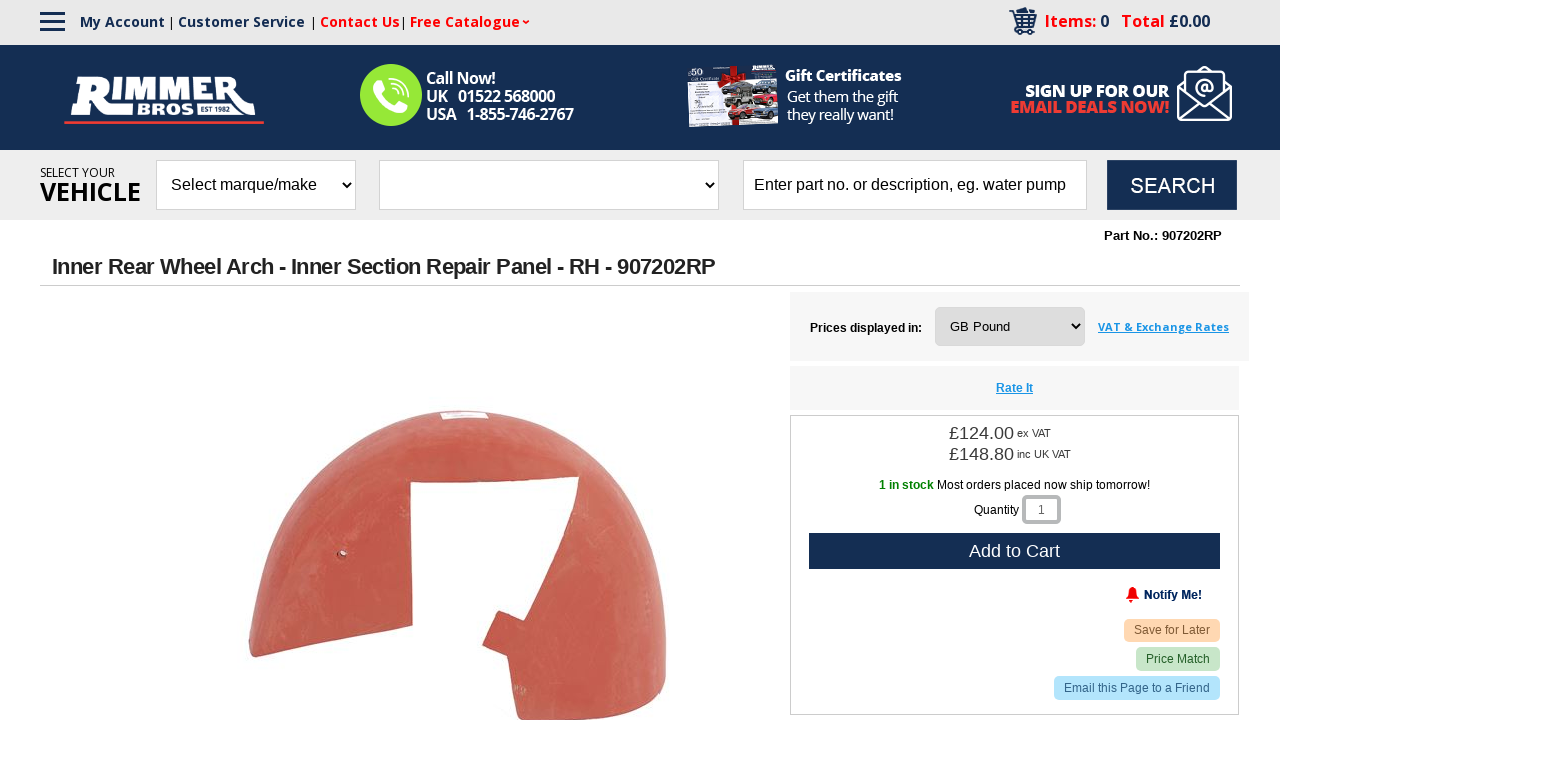

--- FILE ---
content_type: text/html; charset=utf-8
request_url: https://rimmerbros.com/Item--i-907202RP
body_size: 31909
content:


<!DOCTYPE html>
<html lang="en-US">

<head>
<!-- Google Tag Manager -->
<script data-cookieconsent="ignore">(function(w,d,s,l,i){w[l]=w[l]||[];w[l].push({'gtm.start':
new Date().getTime(),event:'gtm.js'});var f=d.getElementsByTagName(s)[0],
j=d.createElement(s),dl=l!='dataLayer'?'&l='+l:'';j.async=true;j.src=
'https://www.googletagmanager.com/gtm.js?id='+i+dl;f.parentNode.insertBefore(j,f);
})(window,document,'script','dataLayer','GTM-KVBXT6J');</script>
<!-- End Google Tag Manager -->


<meta name="google-site-verification" content="J1rg-aItyaCZT6IInpTssngETpTqwYL2SEeCyKf2LMY" /><meta id="ctl00_ctl00_IE8metaTag" http-equiv="X-UA-Compatible" content="IE=edge" /> <!-- IE8 mode, Dont change the ID name -->
	<meta http-equiv="Content-Type" content="text/html; charset=utf-8" /><title>
	Inner Rear Wheel Arch - Inner Section Repair Panel - RH - 907202RP | Rimmer Bros
</title><meta name="description" content="Order your Inner Rear Wheel Arch - Inner Section Repair Panel - RH - 907202RP ⛽ Low prices and fast, worldwide delivery ✈ British car experts ♚ Call ☎ 01522 568000 or ☎ 1-855-746-2767" /><meta name="keyword" content="" /><meta name="ROBOTS" content="INDEX,FOLLOW" /><link href="/App_Themes/dropdown.css?v=20241021" rel="stylesheet" /><link href="/App_Themes/dropdown_custom.css?v=20241021" rel="stylesheet" /><meta name="msvalidate.01" content="65CE5E117900CAC9771D890298944829" /><meta http-equiv="content-language" content="en-us" /><link rel="image_src" />
<link href="/Templates/ACStandard/CSS/min/SS104?v=pSMAhaOyiIZ2CS4RBYn5hNZ8n1kvZUid8qHOtiacfKM1" rel="stylesheet"/>

    <link href="/ss-client/ItemTemplates/css/CustomCSS?v=uJ8sywcseJgcq3YTh3-nHmH7yfed4BKi9AtbxsDGBFw1" rel="stylesheet"/>


    <!--[if lte IE 8]>
        <link rel="stylesheet" type="text/css" href="/styles/ie/ie8.css?v=20241021" />
    <![endif]-->
    <link href="/App_Themes/MySiteTheme/global.css?v=20241021" rel="stylesheet" /><link href="https://fonts.googleapis.com/css?family=Open Sans:300,400,600,700,800" rel="stylesheet">



<script>
var trackOutboundLink = function(url) {
  ga('send', 'event', 'outbound', 'click', url, {
    'transport': 'beacon',
    'hitCallback': function(){document.location = href;}
 });
}
</script>


<meta name="p:domain_verify" content="b60e6094c4dc49a6719b985c188fe757"/>


<!--FavIcons-->
<link rel="apple-touch-icon" sizes="180x180" href="/apple-touch-icon.png">
<link rel="icon" type="image/png" sizes="32x32" href="/favicon-32x32.png">
<link rel="icon" type="image/png" sizes="16x16" href="/favicon-16x16.png">
<link rel="manifest" href="/manifest.webmanifest">
<link rel="mask-icon" href="/safari-pinned-tab.svg" color="#132d52">
<meta name="msapplication-TileColor" content="#ffffff">
<meta name="theme-color" content="#ffffff">
<!--FavIcons-->

<meta name="facebook-domain-verification" content="wkhpov9uvxn479fo8vbtcw5or4dccw" />


<meta name="robots" content="max-snippet:50, max-image-preview:large" />
<meta name="viewport" content="width=1200" /><meta name="google-site-verification" content="85xOLcTlrnwIoNYWeGT00xZA3kyqu51fyMegYBRdCss" />
<!--loqate-->
<script>(function(n,t,i,r){var u,f;n[i]=n[i]||{},n[i].initial={accountCode:"RIMME11111",host:"RIMME11111.pcapredict.com"},n[i].on=n[i].on||function(){(n[i].onq=n[i].onq||[]).push(arguments)},u=t.createElement("script"),u.async=!0,u.src=r,f=t.getElementsByTagName("script")[0],f.parentNode.insertBefore(u,f)})(window,document,"pca","//RIMME11111.pcapredict.com/js/sensor.js")</script>
<!--loqate-->
<link rel="canonical" href="https://rimmerbros.com/Item--i-907202RP" /><script src="https://code.jquery.com/jquery-3.7.1.min.js"></script>
<script src="https://ajax.googleapis.com/ajax/libs/jqueryui/1.14.0/jquery-ui.min.js"></script>
<script src="/bundles/CommonJs?v=v94zOTtvOM5Ja7PuR3cyC1rpUA9q7WhuXSrxRYNIM6M1"></script>
<link href="/bundles/globaldesktopcss?v=NjNH1hfkKHsF3DbG-0IY4o2PPuYs11WtpDyy-6lax6g1" rel="stylesheet"/>
<link href="/ss-client/css/ssclientcss?v=2tEFSXh_Q4H7R9cpiY25-vW_89W7Y8nn4Z5gC73B3Yo1" rel="stylesheet"/>
<script type="text/javascript">var _ga=_ga||{};var _gaq=_gaq||[];_ga.getSocialActionTrackers_=function(network,socialAction,opt_target,opt_pagePath){return function(){var trackers=_gat._getTrackers();for(var i=0,tracker;tracker=trackers[i];i++){tracker._trackSocial(network,socialAction,opt_target,opt_pagePath)}}};_ga.trackFacebook=function(opt_pagePath){try{if(FB&&FB.Event&&FB.Event.subscribe){FB.Event.subscribe("edge.create",function(opt_target){_gaq.push(_ga.getSocialActionTrackers_("facebook","like",opt_target,opt_pagePath))});FB.Event.subscribe("edge.remove",function(opt_target){_gaq.push(_ga.getSocialActionTrackers_("facebook","unlike",opt_target,opt_pagePath))});FB.Event.subscribe("message.send",function(opt_target){_gaq.push(_ga.getSocialActionTrackers_("facebook","send",opt_target,opt_pagePath))})}}catch(e){}};_ga.trackTwitterHandler_=function(intent_event,opt_pagePath){var opt_target;if(intent_event&&intent_event.type=="tweet"||intent_event.type=="click"){if(intent_event.target.nodeName=="IFRAME"){opt_target=_ga.extractParamFromUri_(intent_event.target.src,"url")}var socialAction=intent_event.type+((intent_event.type=="click")?"-"+intent_event.region:"");_gaq.push(_ga.getSocialActionTrackers_("twitter",socialAction,opt_target,opt_pagePath))}};_ga.trackTwitter=function(opt_pagePath){intent_handler=function(intent_event){_ga.trackTwitterHandler_(intent_event,opt_pagePath)};twttr.events.bind("click",intent_handler);twttr.events.bind("tweet",intent_handler)};_ga.extractParamFromUri_=function(uri,paramName){if(!uri){return}var regex=new RegExp("[\\?&#]"+paramName+"=([^&#]*)");var params=regex.exec(uri);if(params!=null){return unescape(params[1])}return};</script><script src="https://ajax.googleapis.com/ajax/libs/angularjs/1.7.9/angular.min.js"></script>
<script src="https://ajax.googleapis.com/ajax/libs/angularjs/1.7.9/angular-touch.min.js"></script>
<script src="https://ajax.googleapis.com/ajax/libs/angularjs/1.7.9/angular-aria.min.js"></script>
<script src="/bundles/ItemPageJsBundle?v=qVfxRYX0BDGshUCtqmGgUrblrsruJw13O8TzzBOX-281"></script>
</head>
<body  data-ng-app="SmartSiteApp">
     
<!-- Google Tag Manager (noscript) -->
<noscript><iframe src="https://www.googletagmanager.com/ns.html?id=GTM-KVBXT6J"
height="0" width="0" style="display:none;visibility:hidden"></iframe></noscript>
<!-- End Google Tag Manager (noscript) -->

    <form name="aspnetForm" method="post" action="/Item--i-907202RP" id="aspnetForm">
<div>
<input type="hidden" name="__EVENTTARGET" id="__EVENTTARGET" value="" />
<input type="hidden" name="__EVENTARGUMENT" id="__EVENTARGUMENT" value="" />
<input type="hidden" name="__VIEWSTATE" id="__VIEWSTATE" value="/wEPDwUKLTcwODg1MTE2NmQYAQUeX19Db250cm9sc1JlcXVpcmVQb3N0QmFja0tleV9fFgIFHmN0bDAwJGN0bDAwJExvZ2luU3RhdHVzMSRjdGwwMQUeY3RsMDAkY3RsMDAkTG9naW5TdGF0dXMxJGN0bDAzd6xkIMSW4YhW/o92ItLON2gkwGE=" />
</div>

<script type="text/javascript">
//<![CDATA[
var theForm = document.forms['aspnetForm'];
if (!theForm) {
    theForm = document.aspnetForm;
}
function __doPostBack(eventTarget, eventArgument) {
    if (!theForm.onsubmit || (theForm.onsubmit() != false)) {
        theForm.__EVENTTARGET.value = eventTarget;
        theForm.__EVENTARGUMENT.value = eventArgument;
        theForm.submit();
    }
}
//]]>
</script>



<script type="text/javascript">
//<![CDATA[
var pageItemNo ='907202RP'; var pageItemId = '714';var dataLayer = window.dataLayer = window.dataLayer || [];dataLayer.push({
  "event": "ecom-detail",
  "dimension1": "",
  "dimension2": "",
  "fireGTM": "true",
  "ecommerce": {
    "detail": {
      "products": [
        {
          "name": "Inner Rear Wheel Arch  Inner Section Repair Panel  RH  907202RP",
          "id": "907202RP",
          "brand": "None",
          "category": "Triumph / Triumph Stag / Triumph Stag Body Parts & Fittings",
          "variant": "",
          "price": "£124.00",
          "dimension3": "http://schema.org/InStock",
          "dimension4": "0.0-stars-0-reviews",
          "productRating": "0.0",
          "productReviewCount": "0",
          "minPrice": "0.00",
          "maxPrice": "0.00",
          "image": "https://rimmerbros.com/ItemImages/Large/714-Zoom.jpg",
          "gtin14": "",
          "sku": "907202RP",
          "brandlogo": "https://rimmerbros.com/",
          "worstRating": "",
          "bestRating": "",
          "description": ""
        }
      ]
    }
  }
});$(function () { AddCartLabelText('Add to Cart'); });//]]>
</script>

<div>

	<input type="hidden" name="__VIEWSTATEGENERATOR" id="__VIEWSTATEGENERATOR" value="6AB857A9" />
	<input type="hidden" name="__EVENTVALIDATION" id="__EVENTVALIDATION" value="/wEdADWKwUZR0nG4RvSGtxS3wLpX0LzWY7j3V6AZ18Mrloqt+PVSZw3ECuTqaybVrkNL+o+KM2SLhflujdTl64i1lXfnW6rUPVaaYhxQU0nC1Fa0Y5irmFQDieLH/yIlvNHNnUVKpkjmrmMeBeW1uzzvrvGaEX2g1cvxNDXNesY3405aq1bt/DJ7bMSSFX5cPTZRo5eLATZOUS4lvoAJSdTgfKCMsNuzfiS2wnB7/2W5xpgShk2xadz+GQFQriP2OPAE5ZpTcQ3H2elhlWzOaB/7QEhGHLwNgaEP5VRCNHC6NN864R5wJKr+LQJzb1UhzpuTv/a5XXVeI3tEMToexAmZLEKGh4yeKlHaeYeK8PELoKjhcUlvwWrKSi1KE/wzUkb/gCYHoRl0VS7FAkNiF6Pw5opqwEYmrWHo2xRa2MHDMtBmohn5UIFqcxsujz6cYldQY97bfIGC5vC6FDzwyiPOAeVE72NGcfgAcpYCQCvBPAqrTMInJcSPjtnkZbmd/IIIKm4wLRAkhS7qAjy9U1ooR5Lp+OgesqzOOfvwKd+jeBjOjysWZKQe0ni9CAvq/5uybwV/LSt05dWoqRBxKft+mRN3nHBWU4ZCkWrziNCQkyvnLbVW2vS4x5LmyFHswsDFGdkYESBW6iXZDktCONhCrOwxu7Fg5qEkFRexFId/U0nBeYzgZ9AXthfWIRCEE34vK0IIq1KKxPs4YbX0ljvu1/834CCkctUtEIdzHI+p2fv1YhEG/vasIk715h5GpJc3WFwCFJPPqWrwFbZK1n2nfg1/P/22/E/3PFPE8pZn1SDlpDHbLsccIs1WG18Yk/wJW1gf2CAhwXi+ZX63NzWhtCIogN8xGnBzZ5TeO9Y8VzgvT9fKFq/CQIPj4yQVbbkn+802VyQzDzBOsA73Tik5ZBfRcjuzl2BsllBMwrGIKy2dyJ4dOmvw5916Y1AGq4i5vKky4vZBmXvrU6JOrIaFJoNPJUgcMFeOlqpSvib/QaXYl5JVj06WbjVsXhNIUPu3DdJ2BpMxIBy7eHO45shCyeIiPTUqe5cL1v1VpVyvrfk05ZdpLS4gHG47LsVcWs1a/AJ26NAsJvuGiXmNjAyJRITSXJzA8IIbh0Lyc1UtRKnEG+Ig0vhbHhKUHybT9sEoZbfx7wOY" />
</div>
      

	<!--RB Customization-->
		<div>
            <div id="ctl00_ctl00_top">
        
<div>
    
</div>
        <script type="text/javascript">
            $(document).ready(function () {
                $(".rb-header-toggle-inc-delivery").click(function () {
                    $(".rb-header-toggle-inc-delivery-panel").animate({
                        height: 'toggle'
                    })
                })
                $(".rb-header-toggle-sale").click(function () {
                    $(".rb-header-toggle-sale-panel").animate({
                        height: 'toggle'
                    })
                })
            })
        </script>
		<!--Brand-->
                                    <script>
                                        $(document).ready(function(){
                                        var brandlinkOption = '<option value="/BrandList.aspx">Brands</option>';
                                        $('select#CategoryDropdownlist').append(brandlinkOption);
                                        
                                        $('select#CategoryDropdownlist').on('change', function(){
                                            var selectedValue = $(this).val();
                                            if(selectedValue !== '') {
                                            if (selectedValue === '/BrandList.aspx') {
                                                window.location.href = selectedValue; // Navigate to the specified URL
                                            } else {
                                                // Handle other options
                                            }
                                            }
                                        });
                                        });
                                    </script>
                                <!--Brand-->
<!--Hamburger Menu-->
                                    <script>
                                        $(document).ready(function() {
                                            const hamburgerMenu = $('.rb-hamburger-menu');
                                            const desktopNav = $('.rb-desktop-nav');

                                            function toggleNav() {
                                                desktopNav.toggleClass('rb-active');
                                            }

                                            hamburgerMenu.click(function(event) {
                                                event.stopPropagation();
                                                toggleNav();
                                            });

                                            $(document).click(function(event) {
                                                if (!$(event.target).closest('.rb-hamburger-menu').length && !$(event.target).closest('.rb-desktop-nav').length) {
                                                    desktopNav.removeClass('rb-active'); // Hide the submenu
                                                }
                                            });
                                            var RBmenunewLinks = '<img alt="" src="/images/FooterSep.gif"><a href="/BrandList.aspx">Brands</a>' +
                                                                 '<img alt="" src="/images/FooterSep.gif"><a href="/Clearance.aspx">Clearance</a>';
                                            $('#ctl00_bannerfooter2_divFooterMenu br:last').before(RBmenunewLinks);
                                            $('#ctl00_bannerfooter2_divFooterMenu a:first-child').remove();
                                            $('#ctl00_bannerfooter2_divFooterMenu img:first-of-type').remove();
                                        });
                                    </script>
                                <!--Hamburger Menu-->
                                <!--<div style="background-color:#4d91b2; text-align:center; color:#fff !important; padding:5px 0">
                                    <a style="color:#fff !important; font-size:20px !important" title="January Sale" href="https://rimmerbros.com/c/january-sale?src=JAN26&utm_source=website&utm_medium=desktop_slim_banner&utm_campaign=january_sale">
                                        January Sale - Up to 30% off Sitewide - Ending Soon
                                    </a>
                                </div>-->
        <div class="toplinksb_100_Container">
            <div class="CustomerServiceLinksContainer">
                <div class="CustomerServiceLinks">
<div class="rb-hamburger-menu">
                                                <div class="rb-bar"></div>
                                                <div class="rb-bar"></div>
                                                <div class="rb-bar"></div>
                                            </div>
                                            <nav class="rb-desktop-nav">
                                                <div id="ctl00_ctl00_bannerfooter2_divFooterMenu">
<a href='https://rimmerbros.com/'>Home</a><img alt='Menu Separator' src='/images/FooterSep.gif' /><a href='https://rimmerbros.com/Category--Triumph-Car-Parts--m-602'>Triumph</a><img alt='' src='/images/FooterSep.gif' /><a href='https://rimmerbros.com/Category--MG-Car-Parts--m-607'>MG</a><img alt='' src='/images/FooterSep.gif' /><a href='https://rimmerbros.com/Category--Rover-Car-Parts--m-12749'>Rover</a><img alt='' src='/images/FooterSep.gif' /><a href='https://rimmerbros.com/Category--Land-Rover-Car-Parts--m-605'>Land Rover</a><img alt='' src='/images/FooterSep.gif' /><a href='https://rimmerbros.com/Category--Range-Rover-Car-Parts--m-13910'>Range Rover</a><img alt='' src='/images/FooterSep.gif' /><a href='https://rimmerbros.com/Category--Jaguar-Car-Parts--m-13170'>Jaguar</a><img alt='' src='/images/FooterSep.gif' /><a href='https://rimmerbros.com/Category--Mazda-MX5--m-30141'>Mazda MX5</a><img alt='' src='/images/FooterSep.gif' /><a href='https://rimmerbros.com/Category--Car-Accessories--m-4462'>Motoring Essentials</a><img alt='' src='/images/FooterSep.gif' /><a href='https://rimmerbros.com/Category--Merchandise-Gifts--m-18282'>Merchandise &amp; Gifts</a><br /></div>
                                            </nav>
                    <div style="float:left;"><a href="/Members/MyAccount.aspx">My
                            Account</a> | <a href="/c/Customer-Service" style="padding-right:5px;">Customer Service</a>| <a href="/c/Contact-Us"><span>Contact Us</span></a>| <div class="FCdropdown">
                                <a href="/catalog.aspx" class="FCdropdown-toggle"><span class="FreeCatalogHeader" style="color:red !important">Free Catalogue</span></a>
                                <div class="FCdropdown-menu">
                                  <a href="/catalog.aspx">Request Catalogue</a>
                                  <a href="/c/Catalogues-with-PDFs">Download a Catalogue</a>
                                </div>
                              </div>
                            
                            
                            
                            
                            
                        </div>
                    <div class="cartdiv">
                        <div class="carttp">
                            <!--<a href="/CartPage.aspx"><img src="images/mybasket1.png" align="right" /></a>-->
                            <a href="/CartPage.aspx"><img src="/images/Cart-Icon-2019.png" align="right" /></a>&nbsp;&nbsp;&nbsp;&nbsp;
                        </div>
                        <div class="midcartrt">
                            <a href="/CartPage.aspx"><span class="toplinks bp-items">Items: <span id="ctl00_ctl00_lblTotalQty">0</span>&nbsp;&nbsp;
                                Total
                                <span id="ctl00_ctl00_lblCartTotal" class="pricing" rel="0.0" data-wp="0.0" data-te="true" data-vt="false">£0.00</span>
                                <div style="display:inline" class="mobilehide"></div>
                            </span></a>                            
                        </div>
                    </div>
                </div>
            </div>
            <div class="rbmainwidth">
                <a href="/c/accessibility" aria-label="Notice of Accessibility"
                    class="a11ySRonly" tabindex="0">Accessibility</a>
                <div id="skiptocontent">
                    <a href="#MainPageContent" class="a11ySRonly">skip to main content</a>
                </div>

                <div class="toplinksb">
                    <div class="RB_Advantages"
                        style="cursor:auto !important; position:relative; top:-15px; left: 320px;">
                        <img style="position:relative; top:30px;" alt="Call Us Now!"
                            src="/Images/Call-Us-032724.png" align="left" />

                    </div>
                    <div class="toprtlinks" style="white-space:nowrap">
                        <!--<a id="ctl00_ctl00_LoginStatus1" href="javascript:__doPostBack(&#39;ctl00$ctl00$LoginStatus1$ctl02&#39;,&#39;&#39;)">Login</a> | -->
                        <div class="topleftlogo">
                            <a href="/">
                                <!--<img src="images/logo_1.gif" align="left" />-->
                                <img src="/Images/Rimmer-Bros-Logo-2025.png" style="padding-top:15px; width:200px; position: relative; left: -205px; z-index: 99999;" align="left" />
                            </a>
                        </div>
                    </div>
                    <div
                        style="float:left; font-weight:bold; font-size:13px; position:relative; left:-235px; max-width:290px; white-space:normal; z-index:9; visibility:hidden">
                        <span style="color:#fff;">Call: UK</span> <span
                            style="color:#7dc242;">01522 568000</span><span style="color:#fff;">
                            USA</span> <span style="color:#7dc242;">1-855-746-2767</span>
                    </div>
                </div>


                <div class="AllInShipping"
                    style="position: relative !important; top:10px !important; left: -45px; display: block;"><a
                        href="/ItemList--Gift-Certificates--m-18180">
                        <!--<span data-title="Our exclusive, new, worldwide 'ALL IN' shipping option includes all applicable shipping, duty, customs paperwork and fees. Worry free, no surprise fees, direct to your door cheaper and faster than our competitors! Compare before you buy!"
                            </span>-->
                            <img alt="EU All Inclusive Service"
                                src="/Images/Gift-Certificates-Header1-2024.png" /></a></div>

                <div class="NewsletterSignUp2019" style="top:-60px !important"><a
                        href="/NewsletterMaintenance.aspx"><img alt="Email Sign Up"
                            src="/Images/HP-Newsletter-Signup-2019.png" /></a></div>


            </div>
        </div>
        <div class="main--search">
            
            <div class="MPSearch">
                <div style="float:left; margin:10px 15px 0 0;">
                    <span style="display:block; font-size:12px; line-height: 25px;">SELECT YOUR</span>
                    <span style="font-size:25px; font-weight:bold">VEHICLE</span>
                </div>
                
<div class="searchbar" role="search" aria-label="item search">
    <select name="ctl00$ctl00$SearchControl1$CategoryDropdownlist" id="CategoryDropdownlist">
	<option value="0">Select marque/make</option>
	<option value="602">Triumph</option>
	<option value="607">MG</option>
	<option value="12749">Rover</option>
	<option value="605">Land Rover</option>
	<option value="13910">Range Rover</option>
	<option value="13170">Jaguar</option>
	<option value="30141">Mazda MX5</option>
	<option value="4462">Motoring Essentials</option>
	<option value="18282">Merchandise &amp; Gifts</option>

</select>
    <select name="ctl00$ctl00$SearchControl1$SubCategoryDropdownlist" id="SubCategoryDropdownlist">

</select>
    <div class="srchfloat">
    <input name="ctl00$ctl00$SearchControl1$txtSearch" type="text" id="txtSearch" aria-label="search input" data-default="" OnClick="clickclear(this,&#39;&#39;);" />
    <input id="btnSearch" type="image" onclick="DropdownSiteSearch(); return false;" src="/Images/TopSearchbtn.gif?v=20241021" alt='Search Button'>
    </div>
</div>

<div id="search-suggestions" class="SSColumns">
    <div id="search-suggestion-didyoumean"></div>
    <div class="search-suggestions-left">
        <ul id="shortdescriptionsuggestions"></ul>
    </div>
    <div class="search-suggestions-left">
        <ul id="brandsuggestions">
        </ul>
        <ul id="categorysuggestions">
        </ul>
        <ul id="staticpagesuggestions">
        </ul>
        <ul id="videosuggestions">
        </ul>
        <ul id="audiosuggestions">
        </ul>
        <ul id="manualsuggestions">
        </ul>
        <ul id="rebatesuggestions">
        </ul>
        <ul id="misspelledsuggestions">
        </ul>
    </div>
    <div class="search-suggestions-left">
        <ul id="productsuggestions">
        </ul>
    </div>
</div>

<script type="text/javascript">

    $(document).ready(function() {
        $("#SubCategoryDropdownlist").css('display', 'none');
    });
      
    $("#CategoryDropdownlist").change(function (e) {
        if ($(this).val() > 0) {
            localStorage.setItem("ss-catid", $(this).val());

            $.ajax({
                type: "POST",
                url: SiteURL().replace("Members/", "") + 'MCWebServices/CoreService.asmx/PopulateSubCategory',
                contentType: "application/json; charset=utf-8",
                data: '{"categoryId":"' + $(this).val() + '"}',
                dataType: "json",
                async: false,
                success: function (result, status, xhr) {
                    $("#SubCategoryDropdownlist").css('display', 'block');
                    $("#SubCategoryDropdownlist").html(result.d);
                },
                error: function (xhr, status, error) {
                    alert("Result: " + status + " " + error + " " + xhr.status + " " + xhr.statusText)
                }
            });
        } else {
            $("#SubCategoryDropdownlist").css('display', 'none');
        }
       
    });

</script>
            </div>
        </div>
        <script>
            $(document).ready(function() {
                var $mainSearch = $('.main--search');
                var stickyOffset = $mainSearch.offset().top; // Initial offset from top
                $(window).scroll(function() {
                    var scrollTop = $(window).scrollTop();
                    if (scrollTop >= stickyOffset) {
                        $mainSearch.addClass('RBstickySearch');
                    } else {
                        $mainSearch.removeClass('RBstickySearch');
                    }
                });
            });    
        </script>
        <!--<script>
$(document).ready(function() {
    var $RBstickyCart = $('#blockCart div.block-cart-right-column');
                if ($RBstickyCart.length) { // Check if the element exists
    var stickyOffset = $RBstickyCart.offset().top - 80; // Adjust the offset to be 75px higher
    
    $(window).scroll(function() {
        var scrollTop = $(window).scrollTop();
        
        if (scrollTop >= stickyOffset) {
            $RBstickyCart.addClass('RBstickyCart');
        } else {
            $RBstickyCart.removeClass('RBstickyCart');
        }
    });
                } else {
                }
});
   
        </script>-->
        <!--<div class="searchnewb"><img src="/images/Search-BG-2019.png" /></div> -->



        
    </div>
        </div>
	<!--RB Customization-->
	 <!--Virtual placement of the home page slider-->
                <div class="HP_slider_new_location"></div>
            <!--Virtual placement of the home page slider-->
     <div class="maintablealign">
        
         
         <div class="csrIdentity">
            
            
         </div>
         
         <!-- SearchControl and MPSearch DIV have been moved to the BasePage. ACC-48 -->
            
         
        <!--Customization-->
        <div id="ctl00_ctl00_tdLeftNavTop">
            <div class="MPfloat">
                
            </div>
            <div class="MPfloat">
                
            </div>
            <div class="MPfloat">
                
            </div>
        </div>
        <div id="ctl00_ctl00_sitemap" class="breadcrumb" role="navigation" aria-label="breadcrumbs"></div>
        <div class="content-wrapper">
			<div id="ctl00_ctl00_tdLeftNavLeft" class="LeftNavBG" role="navigation" aria-label="Left secondary navigation">
                <div class="maintableleftalign">
                    <div>
                        
                    </div>
                    <div>
                        
					</div>
                    <div id="search-filter" class="searchfilter-hide" role="complementary" aria-label="filter search results">
                        <button id="SearchFiltersClear" type="button" aria-label="clear all search filters"></button>
                        
                        <ul class="clearfix">
                            <li id="CategoryFiltersdiv"></li>
                            <li id="BrandFiltersdiv"></li>
                            <li id="PriceFiltersdiv"></li>
                            <li id="SiteFanFiltersdiv"></li>
                            <li id="GridSpecFiltersdiv"></li>
                            <li id="AttributesFiltersdiv"></li>
                            <li id="AgeRangeFiltersDiv"></li>
                        </ul>
                    </div>
                    <div>
                        
                    </div>
                    <div>
                        
                    </div>
                </div>
            </div>
            <div class="table7bg hreview-aggregate"><!--DO NOT REMOVE THIS CLASS hreview-aggregate - google snippets -->
			    <div>
			        
		        </div>
                <div class="masterpadding">
					<div role="main" aria-label="main page content" id="MainPageContent">
                        
        <div id="wrapper">
			<div class="itemheader">
				<div class="col-e">
					
<div class="breadcrumbs-section" role="navigation" aria-label="breadcrumbs">
    <div id="item-menu-breadcrumbs">
        
        
    </div>
</div>

				</div>
				<div class="col-f">
					
<div class="itemnumberlabel-section">
    <input type="hidden" name="ctl00$ctl00$ContentPlaceHolder1$ItemNumberLabel1$itemHid" id="itemHid" value="714" />
    <input type="hidden" name="ctl00$ctl00$ContentPlaceHolder1$ItemNumberLabel1$childItemHiddenField" id="childItemHiddenField" value="0" />
    <span id="itemNumberLabel" data-label="Part No." data-itemno="907202RP">Part No.:&nbsp;907202RP</span>
    <span id="itemMfrPartNumber"></span>
</div>
				</div>
				<div class="col-100">
					
<div class="shortdescription-section">
    <h1 id="item-short-description">Inner Rear Wheel Arch - Inner Section Repair Panel - RH - 907202RP</h1><div id="item-meta-description">Order your Inner Rear Wheel Arch - Inner Section Repair Panel - RH - 907202RP ⛽ Low prices and fast, worldwide delivery ✈ British car experts ♚ Call ☎ 01522 568000 or ☎ 1-855-746-2767</div>
</div>
				    
					

<div class="adcopy-section">
    <div class ="item-AdCopy">
        <span id="AdCopyLabel"></span>
    </div>
</div>
				</div>  
            </div>
            <div class="col-a">
                
<div id="desktopGallery" data-ng-controller="DesktopGalleryCtrl">
    <div class="container slider" data-ng-init="LoadDesktopGallery(false,'714','0','')">
        <div class="slide--wrapper">	
            <div data-ng-if="displayGallery" class="arrow--prev">
				<button type="button" class="arrow prev" data-ng-if="currentPage>0" data-ng-click="showPrevious()" >previouse image</button>
			</div>
            <div class="slide" data-ng-repeat="photo in photos | orderBy: 'desktopSequence' | limitTo: pageSize : currentPage" data-ng-if="displayGallery">
				<div class="slide--image" data-ng-if="photo.type == 'image'" data-ng-click="updateProductImage(photo)">
					<img data-ng-src="{{photo.src}}" data-ng-attr-alt="{{'show image: ' + photo.altTag}}"  alt=""/>
				</div>
			
                <div class="slide--video" data-ng-if="photo.type == 'video'" data-ng-click="displayVideo(photo)">
					<img data-ng-src="{{photo.src|trusted : 'thumbnail'}}" data-ng-attr-alt="{{'show video: ' + photo.altTag}}" alt=""/>
				</div>
            
			</div>
			<div data-ng-if="displayGallery" class="arrow--next">
				<button type="button" class="arrow next" data-ng-if="currentPage < (photos.length-pageSize)" data-ng-click="showNext()" >next image</button>
			</div>
        </div>        
    </div>
</div>
                
<div class="itemimage-section" style="text-align:center;clear:both;padding:10px">
    <style>
        .dropbxclr { 
            background-color:transparent;
             border:solid 1px blue; 
             position: absolute }
    </style>
    
    <div id="product-image" style="margin-left: auto; margin-right: auto;position:relative;height:490px;width:490px">
        <ul class="ulgallery">
            <li class="ligallery">
                <img id="ProductImage" rel="initial" title data-itemno="907202RP" data-shortdesc="Inner Rear Wheel Arch - Inner Section Repair Panel - RH - 907202RP" data-zoom-image="//rimmerbros.com/ItemImages/HighRes/714-Zoom.jpg" src="//rimmerbros.com/ItemImages/Large/714-Zoom.jpg" alt="Inner Rear Wheel Arch - Inner Section Repair Panel - RH - 907202RP" style="border-width:0px;display:none;" />  <!--hide image by defualt. will be displayed by javascript later -->
            </li>
        </ul>
        <div id ="interactiveplotsdiv"></div> 
      
    </div>
    <div id="interactiveImagesdiv"></div>
    <input type="hidden" name="ctl00$ctl00$ContentPlaceHolder1$ItemImage1$ZoomEnableField" id="ZoomEnableField" value="On" />
</div>

<script type="text/javascript">
    $(function () {
        var zoomimage = $("#ProductImage").data("zoom-image");
        var mainimage = $("#ProductImage").attr("src");
        var shortDesc = $("#ProductImage").data("shortdesc");

        var isTempImage = IsTempImage();

        if (!isTempImage)
            ChangeMainImageWithZoom(mainimage, zoomimage, shortDesc);
    });
    </script>

                <div id="RecommendedAccessoriesFeatureddiv"></div>
                
                
<div class="360-section">
    <div id="ctl00_ctl00_ContentPlaceHolder1_PanoramicView1_divpanoramicview"></div>
</div>
                

<div class="customerimages-section">
    <div id="sitefan-customer-images">
        <a id="ctl00_ctl00_ContentPlaceHolder1_CustomerImages1_UploadLink" aria-hidden="true" href="https://rimmerbros.com/Members/MediaSubmission--i-907202RP"></a> <br />
        
    </div>
</div>
                <div class="fullwidth">
                    
<div class="relatedheaderitems-section">
    <span id="ctl00_ctl00_ContentPlaceHolder1_RelatedHeaderItems1_RelatedItemsLabel">This part may have multiple applications. Please select your car model from below to see specific application information, or click the Add to Cart button to make your purchase.</span>
    <table id="ctl00_ctl00_ContentPlaceHolder1_RelatedHeaderItems1_RelatedItemDatalist" cellspacing="0" border="0" style="border-collapse:collapse;">
	<tr>
		<td>
            <a href='https://rimmerbros.com/Item--i-GRID005404' class="related-header-img" >
                <image src='//rimmerbros.com/ItemImages/Tiny/GRID005404.jpg' alt='Triumph Stag B Post - Rear Inner Wing and Rear Inner Arches'></image>
            </a>
            
            <a href='https://rimmerbros.com/Item--i-GRID005404' class="related-header-link"> 'Triumph Stag B Post - Rear Inner Wing and Rear Inner Arches' </a>
        </td><td></td><td></td><td></td>
	</tr>
</table>
</div>
                    <div id="tabs">
                        <ul>
                            <li class="item-tab-1"><a href="#tabs-1">Product Description</a></li>
                            <li class="item-tab-2"><a href="#tabs-2">Customer Reviews</a></li>
                            <li class="item-tab-3"><a href="#tabs-3">Customer Discussions</a></li>
							<li class="item-tab-4"><a href="#tabs-4">Video & Docs</a></li>
                        </ul>
                        <div id="tabs-1">
							
<div class="brandlogo-section">
    <div class="item-brand-logo">
        
    </div>
</div>
							
<div class="brandtext-section">
    <div class="itembrandtext">
        
    </div>
</div>

                            <div id="ctl00_ctl00_ContentPlaceHolder1_LongDescription1_divVersion1" class="longdescription-section">
    <div class="item-des-h1">Product Description</div>
    <p>
        <span class="getshortdesc"><b>Inner Rear Wheel Arch - Inner Section Repair Panel - RH - 907202RP</b></span><br />
        
    </p>
</div>
                            
                            
                            
                        </div>
                        <div id="tabs-2">

<div class="customerreview-section">
    <div id="ctl00_ctl00_ContentPlaceHolder1_CustomerReview1_dvReviewHeaderContainer">
        <div class="graybox22_customer">
            <span id="ctl00_ctl00_ContentPlaceHolder1_CustomerReview1_lblreviewHeader">Customer Review</span>
        </div>
        <div class="personratedstyle"  style="padding-bottom:5px;padding-top:5px;padding-left:10px">
            <a name="FeaturedReview" style="text-decoration:none;"></a>
            
        </div>
        <div id="divcustrating" class="ratereview">
            <a id="ctl00_ctl00_ContentPlaceHolder1_CustomerReview1_ItemReviewHyperLink" href="https://rimmerbros.com/ItemRating--i-907202RP">Rate and Review this Product</a>
        </div>
        <!--<div style="padding:3px" class="personrated">
            
        </div>-->
        <div>
            <img width="100%" height="1px" src="/Images/IPDIV.gif" alt="" aria-hidden="True"/>
        </div>
    </div>
     
    
</div>
</div>
                        <div id="tabs-3">
<div class="customerdiscussions-section">
    
    <div id="item-discussions">
          <div class="graybox22_customer">
               Discussions
           </div>     
    <div class="item-discussions-content">
        <span id="ctl00_ctl00_ContentPlaceHolder1_CustomerDiscussions1_NoDiscussionsLabel"><b>Currently there are no discussions available for this item.</b></span>
    </div>
    
    <div class="item-discussions-content">
        <a id="ctl00_ctl00_ContentPlaceHolder1_CustomerDiscussions1_AddDicussionLink" href="https://rimmerbros.com/Members/ItemDiscussion--i-907202RP">Click here to add a discussion for this item</a>
    </div>
    </div>
</div></div>
						<div id="tabs-4"></div>
                    </div>
					<div class="horizontal-align">
					    <div id="AlsoPurchaseddiv"></div>
					</div>
                </div>
            </div>
            <div class="col-b">
                <div id="ev-zoom-container"></div>
                
<div class="currencyselector-section">
    <div class="item-currencySelector">
        <span id="ctl00_ctl00_ContentPlaceHolder1_CurrencySelector1_CurrencyLabel" class="currencySelectorLabel">Prices displayed in:</span>
        <select name="ctl00$ctl00$ContentPlaceHolder1$CurrencySelector1$CurrencyDropdownlist" id="CurrencyDropdownlist" class="currencySelectorOptions--option" data-type="False">
	<option selected="selected" value="1">GB Pound</option>
	<option value="2">Euro</option>
	<option value="3">US Dollar</option>
	<option value="4">AUD</option>
	<option value="5">NZD</option>
	<option value="6">YEN</option>
	<option value="7">DIRHAM</option>
	<option value="8">CAD</option>

</select>      
        <span id="ctl00_ctl00_ContentPlaceHolder1_CurrencySelector1_LabelCurrencydisclaimer"><div><span id="qrtxt">
<a href="/c/Prices-VAT-Payment">VAT & Exchange Rates<span><img width="350px" height="320px" alt="" src="/Images/VAT-Information-031721.jpg" />
</span></a></span></div></span>
    </div>
</div>
				
<div class="overallrating-section">
    
    <div id="ctl00_ctl00_ContentPlaceHolder1_OverallRating1_RateItDiv">
        <a id="ctl00_ctl00_ContentPlaceHolder1_OverallRating1_RateItHyperLink" class="rateit_btn" href="https://rimmerbros.com/ItemRating--i-907202RP">Rate It</a>
    </div>
</div>

                

<div class="purchase-single-section">
	<div class="buy-box">
		<div class="container-1">
			<div class="row-a">
                <div id ="item-installmentBilling"></div>
				<div class="list-save-box">
						<div class="price-container item-pricing-wrapper">
							<div class='list-savings-wrapper'></div><span class='webprice'> </span><span class='webprice pricing' data-wp='124.0000' data-te='False'><span class='exvatprice'>£124.00</span><span class='exvat'> ex VAT</span><span class='incvatprice'>£148.80</span><span class='incvat'> inc UK VAT</span></span>


						</div>
				</div>
				<div id="item-oversizedcharge"><span id="ctl00_ctl00_ContentPlaceHolder1_PurchaseSectionForSingleItem1_OverSizedChargeMsgLabel"></span></div>
				
				<div id="ctl00_ctl00_ContentPlaceHolder1_PurchaseSectionForSingleItem1_GeolocationMessageContainer" class="item-geolocation" data-item="714"><div id="GeoLocationMessageLabel"></div></div>

				<div class="item-ship-msg" style="display:none"></div>
				
				<div class="item-ez-wrapper"></div>
                <div class="item-customization-wraper">
                    
<div id="divCustomization" >
    
    
    
</div>


<script type="text/javascript">
    $(document).ready(function () {
        SetPersonalizationItemVariationDisplay();
    });

    $(window).on('beforeunload', function () {
        var e = $.Event('webapp:page:closing');
        $(window).trigger(e); 
        if (e.isDefaultPrevented()) {
            // e.message is optional
            // return e.message || 'You have entered personalization for this item. Are you sure you want to leave?';
            return 'You have entered personalization for this item. Are you sure you want to leave?';  // this works, but displays standard confirm pop-up
        }
    });

    $(window).on('webapp:page:closing', function (e) {
        if (personalizationEntered()) {
            e.preventDefault();
        }
    });


    $(window).on('unload', function () {
        clearHideAllPersonalization();
    });

</script>



                </div>
				<div id="item-availability">
					<span style="color: #008000;"><strong>1 in stock</strong></span>
					Most orders placed now ship tomorrow!
				</div>
				
				
				<div id ="item-notifyLink"> 
					<input type="hidden" name="ctl00$ctl00$ContentPlaceHolder1$PurchaseSectionForSingleItem1$hidNotifyMeDesc" id="hidNotifyMeDesc" value="Inner Rear Wheel Arch - Inner Section Repair Panel - RH - 907202RP" />
				</div>
				
				
				<div id="ItemQuantityWrapper" class="item-quantity-wrapper qty-box">
					<label for="QuantityTextBox" id="QuantityLabel">Quantity</label>
					<input name="ctl00$ctl00$ContentPlaceHolder1$PurchaseSectionForSingleItem1$QuantityTextBox" type="text" value="1" id="QuantityTextBox" onkeypress="return isNumberKey(event)" onblur="ValidateItemQty(this, 0, 1,&#39;907202RP&#39;)" />
					
					    
					
                    <span id="AvailableQtyMessage" class="item-availquantity-warning-msg" style="display: none"></span>
				</div>
				<div id="ItemAddToWrapper" class="buy-button-box">
					<!-- <input class="item-button" id="AddToCartImage" type="image" alt="Add To Cart" title="Add To Cart" src="/Images/add_bag.gif" onclick='SingleItemDisplayAddToCart(); return false;' /> -->
					<button class="item-button stylesEnableToggle" id="AddToCartImage" type="button" alt="Add To Cart" title="Add To Cart" onclick='SingleItemDisplayAddToCart(); return false;' ></button>
				</div>
			</div>
			<div class="row-b">
				<!-- <div class="item-install-box">
					<ul>
						<li>
							
						</li>
						<li>
							
						</li>
					</ul>
				</div> -->
				<div id="item-icons">
					<div class="icon-box">
						<ul>
							
						</ul>
					</div>
				</div>
				<div class="wish-box">
					<div id="item-notifyLink" class="icon2"> 
						
					    
					    <button id="NotifyMeLink" class="stylesDisplayToggle notme-link" style="cursor:pointer;" aria-label="Notify Me - opens dialog to choose notification preferences" onclick="javascript:notifyMe(&#39;907202RP&#39;,&#39;Inner Rear Wheel Arch - Inner Section Repair Panel - RH - 907202RP&#39;); return false;"><img alt="" src="/Images/alerts.gif"></button>
					</div>   
					<div class="icon3">
					    <button class="item-wish-list" id="AddToWishlistImage" onclick='SingleItemDisplayAddToWishlist(); return false;' aria-label="Add item to wishlist">Save for Later</button>
						<!-- <input class="item-wish-list" id="AddToWishlistImage" type="image" alt="Add To Wishlist" title="Add To Wishlist" src="/Images/add_wish.gif" onclick='SingleItemDisplayAddToWishlist(); return false;' />  -->  
					    <div id ="item-pricematchlink"><a id="ctl00_ctl00_ContentPlaceHolder1_PurchaseSectionForSingleItem1_hlPriceMatch" href="https://rimmerbros.com/PriceMatch--i-907202RP">Price Match</a></div>
                    </div>
				</div>
				  
				<input type="hidden" name="ctl00$ctl00$ContentPlaceHolder1$PurchaseSectionForSingleItem1$ItemNumberHiddenField" id="ItemNumberHiddenField" value="907202RP" />
			</div>
		</div>
	</div>
</div>
                
                
                <div class="rb_item_share_box">
                    <div class="rb_texttophone"></div>
                    <div class="rb_sharepage">

<div class="headerlevelcontainer-section">
    <div class="item-headerlevel">
        <div class="item-email-page">
            <a id="ctl00_ctl00_ContentPlaceHolder1_HeaderLevelContainer1_LinkEmailPageToFriend" title="Email to a friend" href="/Refer.aspx">Email this Page to a Friend</a>
        </div>
    </div>
</div>
</div>
                    <div class="rb_socialmedia">
<div class="socialmedia-section">
<div id="item-social-media">
    
</div>
</div></div>
                </div>
                


                
    
    <div id="item-recommend-accessories">
        
        <div class="graybox22_customer" >
            
        </div>
   
        <div id="dvSegmentList" data-pagetype="item">
            
                    <h3>Related Items</h3>
                    <div>
                        
                                <div class="accalign">
                                    <div id="ctl00_ctl00_ContentPlaceHolder1_RecommendAccessories1_rptRecommendedItemSegments_ctl00_rptRecommendedItems_ctl00_recommendItemContainer" class="recommenditem gtm-click gtm-impressions itemContainer" data-gtm="On" data-id="715" data-itemno="907202TRP" data-list="Click - Item Page Related Items">
                                        <div class="recommenditem-image">
                                            <a href='/Item--i-907202TRP'><img src='//rimmerbros.com/ItemImages/Tiny/907202TRP.JPG' alt='Inner Rear Wheel Arch - Turret Repair Section - RH Rear - 907202TRP' ></a>
                                        </div>
                                        <div class="recommenditem-desc">
                                            <a href='/Item--i-907202TRP'>Inner Rear Wheel Arch - Turret Repair Section - RH Rear - 907202TRP</a>
                                            <div class="recommenditem-adcopy"></div>                            
                                            <div class="recommenditem-price">
                                                <span class='webprice'> </span><span class='webprice pricing' data-wp='113.0000' data-te='False'><span class='exvatprice'>£113.00</span><span class='exvat'> ex VAT</span><span class='incvatprice'>£135.60</span><span class='incvat'> inc UK VAT</span></span>
                                            </div>
                                            <div class='recommenditem-addtoorder'>
                                                 <button class='item-button addToCart recommendedAccessories-addToCartButton' onclick='AddAccessoryToCart("907202TRP", this, true, 3, "Related Items"); return false;' 
                                                         title='Add to Cart' alt='Add to Cart'>Add To Cart</button></div>
                                        </div>
                                    </div>
                                </div>
                            
                                <div class="accalign">
                                    <div id="ctl00_ctl00_ContentPlaceHolder1_RecommendAccessories1_rptRecommendedItemSegments_ctl00_rptRecommendedItems_ctl01_recommendItemContainer" class="recommenditem gtm-click gtm-impressions itemContainer" data-gtm="On" data-id="1032" data-itemno="907202" data-list="Click - Item Page Related Items">
                                        <div class="recommenditem-image">
                                            <a href='/Item--i-907202'><img src='//rimmerbros.com/ItemImages/Tiny/907202.JPG' alt='Inner Rear Wheel Arch - Inner Section Assembly - RH - 907202' ></a>
                                        </div>
                                        <div class="recommenditem-desc">
                                            <a href='/Item--i-907202'>Inner Rear Wheel Arch - Inner Section Assembly - RH - 907202</a>
                                            <div class="recommenditem-adcopy"></div>                            
                                            <div class="recommenditem-price">
                                                <span class='webprice'> </span><span class='webprice pricing' data-wp='275.0000' data-te='False'><span class='exvatprice'>£275.00</span><span class='exvat'> ex VAT</span><span class='incvatprice'>£330.00</span><span class='incvat'> inc UK VAT</span></span>
                                            </div>
                                            <div class='recommenditem-addtoorder'>
                                                 <button class='item-button addToCart recommendedAccessories-addToCartButton' onclick='AddAccessoryToCart("907202", this, true, 3, "Related Items"); return false;' 
                                                         title='Add to Cart' alt='Add to Cart'>Add To Cart</button></div>
                                        </div>
                                    </div>
                                </div>
                            
                    </div>
                
                      
            
            
        </div>

        
</div>



<script type="text/javascript">
    $(function () {
        var isMobile = ($("#MobileHeaderTag").length > 0);
        var pageType = $("#dvSegmentList").data("pagetype");
        if (pageType === "item") {
            $("#dvSegmentList").accordion({
                collapsible: true,
                heightStyle: "content",
            });
        } 
        else if (pageType === "floatingcart") {

            $('.relateitemslider').bxSlider({
                slideWidth: 150,
                minSlides: 2,
                maxSlides: 3,
                moveSlides: 1,
                slideMargin: 10,
                pager: false,
                infiniteLoop: false,
                touchEnabled: isMobile,
                hideControlOnEnd: true
            });
            // Apply the jquery UI tabs
            $("#dvSegmentList").tabs();
        } else { // standard cart
            $(".cartrelateditem-image img").addClass("standardcart-relatedtem-image");
            // use an the max-width from the CSS to determine the slide width
            var imageWidthArray = $('.standardcart-relatedtem-image').map(function () { return !isNaN($(this).css('max-width').replace("px", "") / 1)?$(this).css('max-width').replace("px", "") / 1: 150; }).get();          
            var slideWidth = (imageWidthArray) ? Math.max.apply(Math, imageWidthArray) : 150;

            var divwidth = $("#dvSegmentList").width();            
            var slideMargin = 10;

            // determine the number of slides that can fit in the parent container            
            var slides = (divwidth) ? Math.floor(divwidth / (slideWidth + slideMargin + 10)) : 3;
            
            $('.relateitemslider').bxSlider({
                slideWidth: slideWidth,
                slideMargin: slideMargin,
                maxSlides: slides,
                moveSlides: 1,
                minSlides: 2,
                touchEnabled: isMobile,
                pager: false,
                infiniteLoop: false,
                hideControlOnEnd: true
            });
            // Apply the jquery UI tabs
            $("#dvSegmentList").tabs();
        // Apply the jquery UI tabs
        $("#dvSegmentList").tabs();
        }
    });



</script>
                
                
<div class="onlinehelp-section">
    <div class="rb_item_warranty"><a href="/c/Warranty" title="12 month warranty">12 month warranty</a></div>
    <div class="rb_item_shipping"><a href="/c/Shipping" title="Worldwide shipping">Worldwide shipping</a></div>
    <div class="rb_price_match"><a href="/c/Price-Match" title="Price Match">Price Match</a></div>
</div>

                

<div class="bannercomments-section">
    
    <div id="ctl00_ctl00_ContentPlaceHolder1_BannerComments_tb2" class="item-bannercomments">
        <div>
            <a href="/content--name-Wish-List"><img src="/Images/Save-for-Later-List-Icon.jpg" id="ctl00_ctl00_ContentPlaceHolder1_BannerComments_CommentsImage2" alt="Customer Comments" /></a>
        </div>
        <div>
            "Thank you very much for helping me to maintain my Rovers lots of times now!" Customer Comment
        </div>
    </div>
</div>
            </div>
            <div class="horizontal-align">
                <div ID="RecentlyViewedItemsdiv" ></div>
            </div>
        </div>



        <div id ="item-notifyMe"></div> <!-- To Display notifyme link popup -->
        <div id ="item-popup"></div> <!-- To Display Item icons popup -->
        
<script type ="text/javascript">


    $(function () {
        DisplayTabs('true');
        
        DisplayGalleryTabs();
    });
    CheckForNeededLazyLoading();
    </script>
    
    

<script type="text/javascript">

    function GotoSupercede(itemNo) {
        // Determine if we are on grid template page
        if ($(".grid-items-table").length > 0) {        
            // If so, scroll to the linked item and highlight it?    
            var $goto = $(".tdItemNo").filter(function () {
                return $(this).text() == itemNo;
            }).first();

            $(".SupercedeSelected").removeClass("SupercedeSelected");

            $goto.addClass("SupercedeSelected");
            $('html,body').animate({ scrollTop: $goto.offset().top }, 'fast');
        }
        else {
            // If not on grid page then redirect to the linked item
            window.location = "/Item--i-" + itemNo.replace(/-/gi,"__").replace(/ /gi, "-");
        }
        return false
    }
    $(document).ready(function () {
        $(".tdItemAvailabilityXml").each(function () {
            if ($(this).html().indexOf("Not Available (NB)") !== -1) {
                $(this).parent().hide();
            }
        });
    });
    /* CUSTOM breadcrumb logic for Rimmer */
    $(document).ready(function () {      
        var numberOfMenus = $("#item-menu-breadcrumbs").find("br").length;
        if (numberOfMenus > 3) {
            // first hide ALL the bread crumbs
            $("#item-menu-breadcrumbs").find("span").hide();
            // then find show just the span that is just before a <br> 
            $("#item-menu-breadcrumbs").find("br").prev().show();
            // then remove the last <br> so that they are all on the same line
            $("#item-menu-breadcrumbs").find("br").last().remove();
            // Finally replace the remaining <br> tags with a pipe to separate
            $("#item-menu-breadcrumbs").find("br").replaceWith(" | ");
        }
    });
    /* end CUSTOM breadcrumb logic for Rimmer */
</script>

<!--AdRoll Code Start-->
<script type="text/javascript">
    adroll_custom_data = {
        "product_id": pageItemNo,
        "product_price": parseFloat($('.webprice.pricing').data('wp'))
    };
</script>
<!--AdRoll Code Ends-->

<style>
    .SupercedeSelected
    {
        /* highlight the selected cell */
        background-color:Lime;
    }

    .item-hidepricetext a
    {
        /* Keep link Red  */
       color: #ff0000 !important;
    }
</style>
<!--Customization for RSD-216-->
        <script>
            $(document).ready(function () {
                $('.item-hidepricetext').insertAfter('#item-availability');
            });
        </script>
<!--Customization for RB-->		
<!--Customization-->
<script text="text/javascript">
        $( ".webprice .exvat" ).after( "<br>" );
        $( ".surcharge-amount .exvat" ).after( "<br>" );
        $(".msrp-amount .exvat").after("<br>");
        $('.shortdesc-itemInfo2').each(function () {
            var text = $(this).text();
            $(this).text(text.replace('Item Info 2-', ''));
        });
    </script>
<!--Customization-->
<script type="text/javascript">
     $( "#item-meta-description").css("display","none");
     $( "#item-meta-description" ).remove();
    //Fix for google select language not loading on item pages, but rather taking you back to the previous page. LL 04/18/23
    function NavigationBackButtonWasPressed() {
        return false;
    }    
</script>
<!--EcomOne Banner-->
<script>
    $(document).ready(function(){
        $('.top.itemPageBtmBnr').appendTo('#wrapper').css('display', 'flex');
    });
</script>
<div class="top itemPageBtmBnr" style="display: none;">
    <div class="symbols"><b>&#9990;</b> &#9993;</div>
    <h2 class="bannerH3">Unsure what part you need?
        <br>
        <p class="RBbannerTxt">Contact our team of experts to talk makes, models, performance, and parts!! With over 42 years in business, our team are here to help you rebuild, restore, and maintain your car.</p>
        <p class="mobTxt">Contact our team to talk makes, models, performance, and parts!!</p>
    </h2>
    <div class="btnDiv">
      <a style="text-decoration: none;" href="mailto:sales@rimmerbros.com">
        <span class="contactBtn"><p class="btnTxt">Speak To An Expert</p></span>
      </a>
      <span class="banNumber">
        <a style="text-decoration: none; color: #ffffff;" href="tel:01522 568000">or call 01522 568000</a> / 
        <a style="text-decoration: none; color: #ffffff;" href="tel:1-855-746-2767">1-855-746-2767</a></span></a>
    </div>
</div>
<style type="">
  .top {width: 100%;background: #142e53;display: flex;justify-content: center;padding: 20px 0;box-sizing: border-box;border-bottom: 5px solid #ee3b33;}
  .symbols {font-size: 65px;color: #ffffff;width: 15%;text-align: center;margin: auto;}
  .bannerH3 {display: flex;vertical-align: middle;justify-content: center;width: calc(60% - 60px);flex-direction: column;color: #ffffff !important;font-size: 25px !important;font-family: sans-serif;text-align: center;margin:0 30px;}
  .RBbannerTxt {font-size: 18px;margin-top: 10px;}
  .btnDiv {width: 25%;margin: auto;text-align: center;}
  .contactBtn {display: flex;text-align: center;flex-direction: column;margin: 0 auto;justify-content: center;align-items: center;width: 70%;cursor: pointer;border: none;background: #ee3b33;color: #ffffff;font-size: 20px;border-radius: 5px;}
  .btnTxt {margin: 10px 0;}
  .banNumber {color: #ffffff;text-align: center;font-size: 20px;margin-top:10px;display:block;}
  .mobTxt{display: none;}
  .mobile .RBbannerTxt{display: none;} 
  .mobile .btnDiv{width: 100%;margin-top: 20px;}
  .mobile .top{display: block !important;margin: auto;padding:20px !important;width:calc(100% - -5px) !important; clear:both}
  .mobile .bannerH3 {margin: auto;display: block !important;width: 100% !important;}
  .mobile .mobTxt{font-size: 16px;}
  .mobile .mobTxt{display: block;}
  .mobile .symbols{display:none;}
</style>
<!--EcomOne Banner-->


                    </div>
                    <div id="ctl00_ctl00_tdLeftNavRight">
                        <div>
                            
                        </div>
                        <div>
                            
                        </div>
                        <div>
                            
                        </div>
                    </div>
                </div>
            </div>
        </div>
        <div>
            <div>
                
            </div>
        </div>
    </div>
<!--RB Customization-->
	<div class="MPfooter" role="contentinfo" aria-label="footer">
            <div class="footerbgcontainer">
                <div id="ctl00_ctl00_footer" class="btmtablespace">
    <!--<script type="text/javascript">
	var chatDisplay = "offline";
        if (chatDisplay == "offline") {
            $(document).ready(function () {
                $('.toplinksb_100_Container .cartdiv').before('<a href="/content--name-Customer-Service" id="chat-offline-link"><div id="chatcontainer-small" class="off"></div></a>');
            });
        }
    </script>-->
    <!--<div colspan="5" height="10"><div class="footer_logo"><img src="/Images/logo_1.gif" /></div></div>-->
    <div colspan="5" height="10"><div class="footer_logo"><img src="/Images/Rimmer-Bros-Logo-2025.png" /></div></div>

    <div class="fcall mobilehide">
        <div class="columnfooter fcone">
            <span class="columnfooter">
                Our Company
            </span>
            <a href="/c/About-Us" class="footerlinks">About Us</a>
            <br clear="all" />
            <a href="/c/rimmer-bros-history" class="footerlinks">Our 43 Year Story</a>
            <br clear="all" />
            <a href="/c/Events" class="footerlinks">Car Shows & Events</a>
            <br clear="all" />
            <a href="/c/club-group-visits" class="footerlinks">Car Club Visits</a>
            <br clear="all" />
            <a href="/c/Employment-Opportunities" class="footerlinks">Vacancies</a>
            <br clear="all" />
            <a href="/c/Cookie-Consent" class="footerlinks">Cookie Consent</a>
            <br clear="all" />
            <a href="/c/Privacy-Policy" class="footerlinks">Privacy Policy</a>
            <br clear="all" />
            <!--<a href="/c/Privacy-Policy#OPTOUT" class="footerlinks">Do Not Sell My Personal Information</a>
            <br/>-->
            <a href="/NewsletterMaintenance.aspx" class="footerlinks">Newsletter Maintenance</a>
            <br clear="all" />
            <a href="/c/accessibility" aria-label="Notice of Accessibility" class="footerlinks">Accessibility</a>
            <br clear="all" />
            <a href="/ItemList--Gift-Certificates--m-18180" aria-label="Rimmer Bros Gift Certificates" class="footerlinks">Rimmer Bros Gift Certificates</a>
            <br clear="all" />
            <a href="/c/customer-reviews" aria-label="Reviews" class="footerlinks">Reviews</a>
        </div>

        <div class="columnfooter2 fctwo">
            <span class="columnfooter2">Customer Service</span>
            <style type="text/css">
                .RBContactUs {
                    position: relative;
                    width: 100px
                }

                .Contact_menu {
                    display: none;
                    position: absolute;
                    left: 81px;
                    background: #fff;
                    padding: 10px;
                    background-color: white;
                    margin: 0;
                    top: 6px;
                    width: 140px
                }

                    .Contact_menu ul {
                        list-style: none;
                        padding: 0 10px;
                        margin: 0;
                    }

                        .Contact_menu ul li {
                            list-style: none;
                            padding: 3px 0;
                            margin: 0
                        }

                            .Contact_menu ul li a:link {
                                text-decoration: none;
                                font-family: 'Open Sans',sans-serif;
                                font-size: 14px;
                            }

                            .Contact_menu ul li a:hover {
                                text-decoration: underline
                            }
            </style>
            <a class="footerlinks" href="/c/Customer-Service">Customer Service</a><br clear="all" />
            <div class="RBContactUs">
                <a class="footerlinks" title="Contact Us" href="/c/Contact-Us">Contact Us</a>
                <!--<div class="Contact_menu" style="display:none">
                    <ul>
                        <li><a href="mailto:sales@rimmerbros.com">Triumph</a></li>
                        <li><a href="mailto:lrsales@rimmerbros.com">Land Rover</a></li>
                        <li><a href="mailto:mgrover@rimmerbros.com">MGRover</a></li>
                        <li><a href="mailto:jaguar@rimmerbros.com">Jaguar</a></li>
                        <li><a href="mailto:customer.services@rimmerbros.com">Customer Service</a></li>
                        <li><a href="mailto:trade@rimmerbros.com">Trade</a></li>
                    </ul>
                </div>-->
            </div>
            <script type="text/javascript">
                $('.RBContactUs').on('mouseover', function () {
                    $('.Contact_menu').show();
                    return false;
                });
                $('.RBContactUs').on('mouseleave', function () {
                    $('.Contact_menu').hide();
                    return false;
                });
            </script>
            <a href="/c/Contact-Us" class="footerlinks">Opening Times</a>
            <br clear="all" />
            <a href="/c/Track-Your-Order" class="footerlinks">Track Your Order</a>
            <br clear="all" />
            <a href="/login.aspx" class="footerlinks">Customer Login/Account</a>
            <br clear="all" />
            <a href="/c/Quotations-Back-Orders-Special-Orders" class="footerlinks">Quotations & Backorders</a>
            <br clear="all" />
            <a href="/c/How-to-Order" class="footerlinks">How to Order</a>
            <br clear="all" />
            <a href="/c/Shipping" class="footerlinks">How We Ship Your Order</a>
            <br clear="all" />
            <a href="/c/EU-All-Inclusive-Service" class="footerlinks">EU All Inclusive Service</a>
			<br clear="all" />
            <a href="/c/USA-Shipping-Options" class="footerlinks">USA All Inclusive Shipping</a>
            <br clear="all" />
   <a href="/c/International-Freight-Shipping" class="footerlinks">International Freight Shipping</a>
            <br clear="all" />         <a href="/c/Prices-VAT-Payment" class="footerlinks">Prices, VAT, Tax & Payment</a>
            <br clear="all" />
            <a href="/returns.aspx" class="footerlinks">Returns</a>
            <br clear="all" />
            <a href="/c/Faq" class="footerlinks">FAQs</a>
            <br clear="all" />
            <a href="/c/Warranty" class="footerlinks">Warranty &amp; Legal Info</a>
            <br clear="all" />
            <a class="footerlinks" href="/c/Terms-and-Conditions">Terms & Conditions</a>
        </div>
        <div class="columnfooter2 fcthree">
            <span class="columnfooter2">Resources</span>
            <a href="/Catalog.aspx" class="footerlinks">Catalogue Request</a>
            <br clear="all" />
            <a href="/c/Catalogues-with-PDFs" class="footerlinks">Catalogue Downloads</a>
            <br clear="all" />
            <a href="/c/Trade" class="footerlinks">Trade Program & Portal</a>
            <br clear="all" />
            <a href="/c/Multi-Language-Technical-Dictionaries" class="footerlinks">Multi Language Technical Dictionaries</a>
            <br clear="all" />
            <a href="/c/Parts-Information" class="footerlinks">Parts Information</a>
            <br clear="all" />
            <a href="/c/mg-rover-close-call" class="footerlinks">MG Rover Close Call</a>
            <br clear="all" />
            <a href="/c/Wish-List" class="footerlinks">Save for Later List</a>
            <br clear="all" />
            <a href="/c/parts-and-old-core-wanted" class="footerlinks">Parts &amp; Old Core Wanted</a>
            <br clear="all" />
            <a href="https://www.youtube.com/user/rimmerbroscouk" target="_blank" class="footerlinks" rel="noopener">How to Videos</a>
			<br clear="all" />
            <a href="/c/Social-Networking" class="footerlinks">Social Media</a>
			<br clear="all" />
            <a href="/ItemList--New-Items--m-17623" class="footerlinks">New Products</a>
			<br clear="all" />
            <a href="/c/rimmer-bros-blogs-guides" class="footerlinks">Blogs</a>
        </div>
        <div class="columnfooter3 fcfive">
            <span class="columnfooter3">Join Our Community</span>
            <a href="https://www.facebook.com/pages/Rimmer-Bros/142666802429712" target="_blank" rel="noopener"><img style="padding-right:10px;" src="/images/Footer-Social-Facebook.png" border="0" alt="Connect with Rimmer Bros on Facebook" /></a><a href="https://twitter.com/rimmerbros" target="_blank" rel="noopener"><img src="/images/Footer-Social-Twitter-2023.png" style="padding-right:10px;" border="0" alt="Connect with Rimmer Bros on Twitter" /></a><a href="https://www.youtube.com/user/rimmerbroscouk" target="_blank" rel="noopener"><img src="/images/Footer-Social-Youtube.png" style="padding-right:10px;" border="0" alt="Connect with Rimmer Bros on Youtube" /></a><a href="https://www.instagram.com/rimmerbros/" target="_blank" rel="noopener"><img src="/images/Footer-Social-Instagram.png" style="padding-right:10px;" border="0" alt="Connect with Rimmer Bros on Instagram" /></a>

            

			
			<a href="https://wa.me/441522568000" target="_blank" aria-label="Chat on WhatsApp"><img alt="Chat on WhatsApp" src="https://rimmerbros.com/FileLibrary/WhatsAppButtonGreenSmall.png" style="width: 170px; height: 38px; padding-top: 5px;" /></a>



            <img src="//rimmerbros.com/images/Payment-Methods-Footer-2023.png" border="0" alt="Credit Cards" />
			<br clear="all" />
			<img src="//rimmerbros.com/images/white-hcva-brand-footer-logo.png" border="0" alt="HCVA" />
            <!--<a href="/c/Online-Newsletter" class="footerlinks"> View Our Current Newsletter</a><br/>-->
            <div class="newsletterbtm">
                
            </div>
        </div>
    </div>

    <div height="30" class="btmtableline mobilehide">&nbsp;</div>

    <div class="shoptxtarea mobilehide">
        <span class="btmsitetxt">Shop:</span> <a href="/SiteMap.aspx" class="btmsitelinks">Site Map</a><img src="/images/FooterSep.gif" />
        <div class="btm">
            <div id="ctl00_ctl00_bannerfooter_divFooterMenu">
<a href='https://rimmerbros.com/'>Home</a><img alt='Menu Separator' src='/images/FooterSep.gif' /><a href='https://rimmerbros.com/Category--Triumph-Car-Parts--m-602'>Triumph</a><img alt='' src='/images/FooterSep.gif' /><a href='https://rimmerbros.com/Category--MG-Car-Parts--m-607'>MG</a><img alt='' src='/images/FooterSep.gif' /><a href='https://rimmerbros.com/Category--Rover-Car-Parts--m-12749'>Rover</a><img alt='' src='/images/FooterSep.gif' /><a href='https://rimmerbros.com/Category--Land-Rover-Car-Parts--m-605'>Land Rover</a><img alt='' src='/images/FooterSep.gif' /><a href='https://rimmerbros.com/Category--Range-Rover-Car-Parts--m-13910'>Range Rover</a><img alt='' src='/images/FooterSep.gif' /><a href='https://rimmerbros.com/Category--Jaguar-Car-Parts--m-13170'>Jaguar</a><img alt='' src='/images/FooterSep.gif' /><a href='https://rimmerbros.com/Category--Mazda-MX5--m-30141'>Mazda MX5</a><img alt='' src='/images/FooterSep.gif' /><a href='https://rimmerbros.com/Category--Car-Accessories--m-4462'>Motoring Essentials</a><img alt='' src='/images/FooterSep.gif' /><a href='https://rimmerbros.com/Category--Merchandise-Gifts--m-18282'>Merchandise &amp; Gifts</a><br /></div>
        </div>
    </div>
    <div class="footer--brandalphaselector">
        
<div>
    
</div>

    </div>

    <div align="center"><a href="mailto:sales@rimmerbros.com" style="font-weight:bold; font-size:14px; color:#ffffff;" class="btmcontactinfo">sales@rimmerbros.com</a></div>
    <div class="btmlogospace mobilehide btmpaypal">
        <a href="https://www.paypal.com/uk/webapps/mpp/choose-paypal-credit" target="_blank" onclick="trackOutboundLink('PayPal_Footer'); return true;">
            <img src="/images/PayPal-Credit-Animated-032919.gif" alt="PayPal Credit 1,2,3 creative animation" />
        </a>
    </div>

    <div class="btmcontactinfo">

        <div class="btmlogospace mobilehide">
            <img src="/images/Footer-Logos-2025.jpg" alt="Quality Parts and Accessories" style="padding-right:15px" />
            <!-- BEGIN: BizRate Medal (125x73 pixels) -->
            <!--<a href="/c/Bizrate-Information" onclick="_javascript:pageTracker._trackEvent('Homepagebtm', 'click', '030311_shopzilla');" >
            <img src="images/213670_medal.gif" alt="BizRate Customer Certified (GOLD) Site - Rimmer Bros Reviews at Bizrate" width="125" height="73" align="top" border="0" /></a>-->
            <!-- END: BizRate Medal (125x73 pixels) -->
            <a href="/c/Bizrate-Information"><img src="/Images/NortonSecured.png" alt="Norton Secured" /></a>
        </div>

        Rimmer Bros., Triumph House, Sleaford Road, Bracebridge Heath, Lincoln. LN4 2NA. England Tel <a href="tel:+4401522568000" title="Call us at 4401522568000">+44(0)1522 568000</a> Fax +44(0)1522 567600
    </div>




    <div class="btmcontactinfo2">
        &copy;Copyright
        <script>document.write(new Date().getFullYear())</script>, Rimmer Bros., All Rights Reserved - Site Developed and Maintained by <a style="font-size:12px;" href="/c/Ability-Commerce-Information">Ability Commerce, Inc.</a>&nbsp;
    </div>
<script>$(document).ready(function(){$('#txtSearch').attr('placeholder','Enter part no. or description, eg. water pump');});</script>

    <!-- Scroll Up -->
    <script type="text/javascript" src="/Scripts/jquery.easing.min.js"></script>
    <script type="text/javascript" src="/Scripts/jquery.scrollUp.min.js"></script>
    <script>
        $(function () {
            $.scrollUp({
                scrollName: 'scrollUp', // Element ID
                scrollDistance: 300, // Distance from top/bottom before showing element (px)
                scrollFrom: 'top', // 'top' or 'bottom'
                scrollSpeed: 300, // Speed back to top (ms)
                easingType: 'linear', // Scroll to top easing
                animation: 'fade', // Fade, slide, none
                animationSpeed: 200, // Animation in speed (ms)
                scrollTrigger: false, // Set a custom triggering element. Can be an HTML string or jQuery object
                scrollText: 'Scroll to Top', // Text for element, can contain HTML
                scrollTitle: false, // Set a custom <a> title if required.
                scrollImg: false, // Set true to use image
                activeOverlay: false, // Set CSS color to display scrollUp active point, e.g '#00FFFF'
                zIndex: 2147483647 // Z-Index for the overlay
            });
        });
    </script>
    <!-- Scroll Up -->
    <script>
        // When the user clicks on div, open the popup
        function myFunction() {
            var RB_Advantages = document.getElementById("myPopup");
            RB_Advantages.classList.toggle("show");
        }
    </script>
    <script type="text/javascript">
        var products = [];
        var prices = [];
        var quantities = [];
        var i = 0;
        // Get ItemNos
        $(".cartItem").each(function () {
            var h = $(this).attr('rel');
            products[i] = h;
            i++;
        });
        i = 0;
        // Get UnitPrices
        $(".item-unitprice").each(function () {
            var h = $(this).attr('rel');
            prices[i] = h;
            i++;
        });
        i = 0;
        // Get Quantities
        $(".item-qu-number").each(function () {
            var h = $(this).find(">:first-child").val();
            if (h !== '') { // Need to check because header container uses the same class name.
                quantities[i] = h;
                i++;
            }
        });
    </script>

    
    <script type="text/javascript">
        var prodId = '';
        var pageType = 'other';
        var totalValue = 0;  //must be a numeric value
        var pathName = window.location.pathname;

        if (pathName.toLowerCase().indexOf("item--") !== -1) {
            prodId = pageItemNo;
            pageType = 'product';
            totalValue = parseFloat($('.webprice.pricing').data('wp'));
        } else if (pathName.toLowerCase().indexOf("cartpage") !== -1 || pathName.toLowerCase().indexOf("recap") !== -1 || pathName.toLowerCase().indexOf("addressentry") !== -1) {
            totalValue = parseFloat($('#lblsubtot').attr('rel'));  //-order subtotal
            pageType = 'cart';
            //prodId = getCartProducts(products);
            prodId = products;
        } else if (pathName.toLowerCase().indexOf("ordercomplete") !== -1) {
            totalValue = parseFloat($('#lblsubtot').attr('rel'));  //-order subtotal
            pageType = 'purchase';
            //prodId = getCartProducts(products);
            prodId = products;
        } else if (pathName.toLowerCase().indexOf("itemsearch") !== -1) {
            pageType = 'searchresults';
        } else if (pathName.toLowerCase().indexOf("index") !== -1 || pathName === "/") {
            pageType = 'home';
        } else if (typeof navigationPage != "undefined" && navigationPage) {
            pageType = 'category';
        }

        var google_tag_params = {
            ecomm_prodid: prodId,
            ecomm_pagetype: pageType,
            ecomm_totalvalue: totalValue
        };


    </script>
    
    
    
    <script type="text/javascript">
        /* <![CDATA[ */
        var google_conversion_id = 1047843375;
        var google_custom_params = window.google_tag_params;
        var google_remarketing_only = true;
/* ]]> */
    </script>
    <script type="text/javascript" src="//www.googleadservices.com/pagead/conversion.js">
    </script>
    <script type="text/javascript">
        function hideRKC30URFKElements() {
          if (window.location.href.includes("/Item--i-RKC30UR")) {
            // Hide parent .accalign for data-itemno
            $('[data-itemno="RKC30URFK"]').closest('div.accalign').hide();
        
            // Hide parent .FCrelateditem.slide for anchor link
            $('a[href="Item--i-RKC30URFK"]').closest('div.FCrelateditem.slide').hide();
          }
        }
        
        $(document).ready(function () {
          hideRKC30URFKElements();
        });
        
        $(document).ajaxComplete(function () {
          hideRKC30URFKElements();
        });
    </script>
    <noscript>
        <div style="display:inline;">
            <img height="1" width="1" style="border-style:none;" alt="" src="//googleads.g.doubleclick.net/pagead/viewthroughconversion/1047843375/?value=0&amp;guid=ON&amp;script=0" />
        </div>
    </noscript>
</div>
            </div>
            <div id="ctl00_ctl00_GoogleAnalytics">
            </div>
        </div>
<!--RB Customization-->
    <div class="FCmaincontainer" style="z-index:99999 !important">
        Loading....
	</div> 
	<div class="FCmaincontainerVersion2" style="z-index: 99999 !important;display:none">
		Loading....
	</div> 
    <div id="quickLookContainter">
    </div> 
    <input type="hidden" name="ctl00$ctl00$hdnAutoComplete" id="ctl00_ctl00_hdnAutoComplete" />
    <input type="hidden" name="ctl00$ctl00$AOLPID" id="ctl00_ctl00_AOLPID" />
    <input type="hidden" name="ctl00$ctl00$CriteoAcctNo" id="ctl00_ctl00_CriteoAcctNo" />
    <input type="hidden" name="ctl00$ctl00$itemsaddedtocart" id="itemsaddedtocart" />
        
    <input type="hidden" name="ctl00$ctl00$fcDesktopEnabled" id="fcDesktopEnabled" value="true" />
    <input type="hidden" name="ctl00$ctl00$fcMobileEnabled" id="fcMobileEnabled" value="true" />
    <input type="hidden" name="ctl00$ctl00$fcTabletEnabled" id="fcTabletEnabled" value="true" />
    <input type="hidden" name="ctl00$ctl00$ReloadFiltersHiddenField" id="ReloadFiltersHiddenField" value="1" />
     <input type="hidden" name="ctl00$ctl00$IsMobileHiddenField" id="IsMobileHiddenField" value="0" />
        <input type="hidden" name="ctl00$ctl00$DeliveryProjectionEnabled" id="DeliveryProjectionEnabled" value="0" />
<!-- my country code =  -->
<input type="hidden" name="ctl00$ctl00$TimeoutHiddenfield" id="TimeoutHiddenfield" value="900" />
        <input type="hidden" name="ctl00$ctl00$hfDisplayVAT" id="hfDisplayVAT" value="true" />
        <input type="hidden" name="ctl00$ctl00$PushNotifEnabled" id="PushNotifEnabled" value="false" />
        <input type="hidden" name="ctl00$ctl00$PushNotifSubscribeDefaultIconUrl" id="PushNotifSubscribeDefaultIconUrl" />
        <input type="hidden" name="ctl00$ctl00$PushNotifSubscribeDefaultMessageText" id="PushNotifSubscribeDefaultMessageText" />
        <input type="hidden" name="ctl00$ctl00$PushNotifSubscribeButtonText" id="PushNotifSubscribeButtonText" />
        <input type="hidden" name="ctl00$ctl00$PushNotifServerKey" id="PushNotifServerKey" />
    <div id="pushNotificationSubscribePopup">
        <div class="pushNotificationSubscribePopup--icon">
			<img id="PushNotifSubscribeDefaultIcon" src="" style="border-width:0px;" />
		</div>	
		<div class="pushNotificationSubscribePopup--content">
			<span id="PushNotifSubscribeMessage"></span>
			<input type="submit" name="ctl00$ctl00$PushNotifDeclineButton" value="No Thanks" onclick="ClosePushNotificationSubscribeDialog();" id="PushNotifDeclineButton" />
			<input type="submit" name="ctl00$ctl00$PushNotifSubscribeButton" value="" onclick="AcceptedCustomPushNotificationSubscribe();" id="PushNotifSubscribeButton" />
		</div>
    </div>
    <input type="hidden" name="ctl00$ctl00$SelectedAttributeFilter" id="SelectedAttributeFilter" />
    <input type="hidden" name="ctl00$ctl00$SelectedGridSpecFilter" id="SelectedGridSpecFilter" />
    <input type="hidden" name="ctl00$ctl00$FiltersCollapsible" id="FiltersCollapsible" value="false" />
    <input type="hidden" name="ctl00$ctl00$AllowedCookiesList" id="AllowedCookiesList" />
    <input type="hidden" name="ctl00$ctl00$AllowedCookieGroups" id="AllowedCookieGroups" />
    <input type="hidden" name="ctl00$ctl00$CookieBlockingEnabled" id="CookieBlockingEnabled" value="false" />
    <input type="hidden" name="ctl00$ctl00$AllowedCookiesThirdParty" id="AllowedCookiesThirdParty" />
    

	    <script type="text/javascript">
	        $(document).ready(function () {



		    
    	        
			    $(".DisplayVAT").show();
			    $(".NOTDisplayVAT").hide();
                
			    $(".TodayDisplayVAT").show();
			    $(".TodayNOTDisplayVAT").hide();
			    $(".CartDisplayVAT").show();
			    $(".CartNOTDisplayVAT").hide();
			
			
                RequestPushNotificationSubscription();
		});
	</script>
<!-- this is for mobile filter menu to work correctly on iphones -->
        <script type="text/javascript">
            $(document).ready(function () {
                if ($("html").hasClass("mobile")) {
                    $("#search-filter li").on('click', function () {
                        // Update '.change-this-class' to the class of your menu
                        // Leave this empty, that's the magic sauce
                    });
                };
            });
        </script>
        <script type="text/javascript">
            $(document).ready(function () {
                SetThirdPartyCookieVisibility();
                if ($("html").hasClass("desktop")) {
                    $(".level1 > h2, .level1 > a").on("mouseenter", function () {
                        if ($(".sn-menu").hasClass("allreadyhere")) {
                            $(this).parent().children('.sn-megamenu-wrapper').show(0);
                            $(this).parent().children('ul').show(0);
                        } else {
                            $(this).parent().children('.sn-megamenu-wrapper').delay(400).fadeIn(200).show(0);
                            $(this).parent().children('ul').delay(400).fadeIn(200).show(0);
                            $(".sn-menu")
								.delay(200)
								.queue(function () {
								    $(this).addClass("allreadyhere").dequeue();
								});
                        }
                    });
                    $(".level1").on("mouseleave", function () {
                        $(this).children('.sn-megamenu-wrapper').fadeOut(0).hide(0);
                        $(this).children('ul').fadeOut(0).hide(0);
                    });
                    $(".sn-menu").on("mouseleave", function () {
                        $(".sn-menu").removeClass("allreadyhere");
                        $(".sn-menu")
								.delay(200)
								.queue(function () {
								    $(this).removeClass("allreadyhere").dequeue();
								});
                    });
                }
                if ($('html').hasClass('tablet')) {
                    $('.MPfooter').appendTo('footer');
                    if ($('#ctl00_tdLeftNavTop').hasClass('MPfloat')) {
                        $('.table7bg').css('width', '100%');
                    }
                    if ($('#ctl00_ctl00_tdLeftNavTop').hasClass('MPfloat')) {
                        $('.table7bg').css('width', '100%');
                    }
                }
            });
		</script>
	
<script type=text/javascript> $(document).ready(function () {{ ItemPageGoogleTagManagerImpressionsScript();RegisterBackButtonEventItemPage();  }});</script><script type='text/javascript'>
    function LoadCommonDeferredAtOnload() {
    var element = document.createElement('script');
    element.src = '/Scripts/common.deferred.bundle.min.js?v=20241021';
    document.body.appendChild(element);
    }
    if (window.addEventListener){
       window.addEventListener('load', LoadCommonDeferredAtOnload, false);
    } else if (window.attachEvent){
      window.attachEvent('onload', LoadCommonDeferredAtOnload); 
    } else { window.onload = LoadCommonDeferredAtOnload; }
</script>
<script>//<![CDATA[
(function(i,s,o,g,r,a,m){i['GoogleAnalyticsObject']=r;i[r]=i[r]||function(){
(i[r].q=i[r].q||[]).push(arguments)},i[r].l=1*new Date();a=s.createElement(o),
m=s.getElementsByTagName(o)[0];a.async=1;a.src=g;m.parentNode.insertBefore(a,m)
})(window,document,'script','//www.google-analytics.com/analytics.js','ga');
ga('create', 'UA-5192841-1' );
ga('require', 'linkid', 'linkid.js');ga('require', 'displayfeatures'); 
ga('send', 'pageview');
ga('require', 'ec');
//]]>
</script>
<script type='text/javascript'>
(function($eventItems) {
var eventItems=$eventItems;
eventItems.push({'id': '907202TRP', 'name': 'Inner Rear Wheel Arch - Turret Repair Section - RH Rear - 907202TRP','list': 'Item - Related Items', 'price': '113.00', 'position': '1'});
eventItems.push({'id': '907202', 'name': 'Inner Rear Wheel Arch - Inner Section Assembly - RH - 907202','list': 'Item - Related Items', 'price': '275.00', 'position': '2'});
window.gtmEventItems=eventItems;
})(window.gtmEventItems || []);
</script>
<script type='text/javascript'>
    function LoadItemDeferredAtOnload() {
    var element = document.createElement('script');
    element.src = '/Scripts/ItemDeferred.min.js?v=20241021';
    document.body.appendChild(element);
    }
    if (window.addEventListener){
       window.addEventListener('load', LoadItemDeferredAtOnload, false);
    } else if (window.attachEvent){
      window.attachEvent('onload', LoadItemDeferredAtOnload); 
    } else { window.onload = LoadItemDeferredAtOnload; }
</script>
<script type='text/javascript'>
    $('#aspnetForm').validate({
    onfocusout: function (element) {
        $(element).valid();
    }
});
</script>
</form>
    <footer>
        <script type="text/javascript">
$(function () {
    if ($('span.fix-items > ul').length) {
        if (!($('span.fix-items > ul').html().indexOf('terms and conditions') == -1)) {
            var exch = $('span.fix-items > ul').html().replace('terms and conditions', '<a id="exch-srch" href="javascript:iconsPopUp(\'/PopUp--id-243\' , \'Exchange Surcharge\')">terms and conditions</a>');
            $('span.fix-items > ul').html(exch);
        }
    }
});
</script>
<script type="text/javascript">
$(function(){
    if (window.location.pathname.toUpperCase().indexOf('/MEMBERS/RECAP.ASPX') != -1) {
    };
});
</script>
    <!--Hides the 4 brands from item pages-->
        <script type="text/javascript">
            $(".brandtext-section:contains('Aftermarket')").hide();
            $(".brandtext-section:contains('Land Rover')").hide();
            $(".brandtext-section:contains('Jaguar')").hide();
            $(".brandtext-section:contains('None')").hide();
            $(".brandtext-section:contains('OEM')").hide();
            $(".brandtext-section:contains('MG Rover Original Parts')").hide();
            $(".brandtext-section:contains('Rover')").hide();
            $(".brandtext-section:contains('Triumph')").hide();
        </script>
    <!--Hides the 4 brands from item pages-->

<script>
var trackVideoClick = function() {
    ga('send', 'event', 'gallery_video', 'play');
}
$(function(){
    if ($('.ad-video-thumb-list > a').length > 0) {
        $('.ad-video-thumb-list > a').each(function(){
	        $(this).attr('onclick','trackVideoClick(); return true;');
        });
    }
});
</script>
   <script type="text/javascript">
     $( "#item-meta-description" ).remove();
   </script>

    <!--RSD-1536-->
    <script type="text/javascript">
    if ($('div#item-availability span strong:contains("No longer available")').length) {
    $('div.wish-box').hide();
    }
    if ($('div#item-availability:contains("This part has been superseded")').length) {
    $('div.row-b').hide();
    }
    </script>
    <!--RSD-1536-->    

<script type="text/javascript">
        $("#slidenav ul").append('<li class="level1 sn-parent-menu rb_catalogue_top"><a href="/catalog.aspx">Free Catalogue</a><input class="sn-show-submenu" type="checkbox" aria-label="Catalogue sub-menu"><div class="sn-megamenu-wrapper" style="display: block; width: 135px !important;"><div class="level2 sn-col-3"><a href="/catalog.aspx">Request a Catalogue</a></div><div class="level2 sn-col-3"><a href="/c/Catalogues-with-PDFs">Download a Catalogue</a></div></div></li>');
    </script>






<!--Google fix for US tax-->
<script src='https://rimmerbros.com/ss-client/js/USnoTax.js'></script>
<!--Google fix for US tax-->




<script type="text/javascript">
$( document ).ready(function() {
$("#divCaptcha").insertAfter(".block-billing .inner-box--giftcard.align--left");
$('.customer-info--dutyandtaxes-addlnldutyinfo input#ctl00_ContentPlaceHolder1_AdditionalDutyInfoTextBox').val('');
});
</script>


<script type="text/javascript">
    $(document).ready(function() {
        $("#CompanyNameTextBox").on('input', function() {
            // Get the value of the input field
            var inputValue = $(this).val();

            if (inputValue.length === 0) {
                // Input field is empty
                $('#AddressTypeDropDownList').val('1');
            } else {
                // Input field is filled
                $('#AddressTypeDropDownList').val('0');
            }
        });
    });
</script>


<script type="text/javascript">
$(document).ready(function(){

if ($.trim($("div#ui-id-6").html()).length == 0) {
    $("h3[aria-controls='ui-id-6']").hide();
    //$("div#ui-id-6").hide();
}

if ($.trim($("div#ui-id-8").html()).length == 0) {
    $("h3[aria-controls='ui-id-8']").hide();
    //$("div#ui-id-8").hide();
}

if ($.trim($("div#ui-id-10").html()).length == 0) {
    $("h3[aria-controls='ui-id-10']").hide();
    //$("div#ui-id-10").hide();
}

if ($.trim($("div#itemFilesContent").html()).length == 0) {
    $("h3[aria-controls='itemFilesContent']").hide();
    //$("div#itemFilesContent").hide();
}

if ($.trim($("div#ui-id-13").html()).length == 0) {
    $("h3[aria-controls='ui-id-13']").hide();
    //$("div#ui-id-13").hide();
}

if ($.trim($("div#AlsoPurchaseddiv").html()).length == 0) {
    $("h3[aria-controls='AlsoPurchaseddiv']").hide();
    //$("div#AlsoPurchaseddiv").hide();
}

if ($.trim($("div#RecentlyViewedItemsdiv").html()).length == 0) {
    $("h3[aria-controls='RecentlyViewedItemsdiv']").hide();
    //$("div#RecentlyViewedItemsdiv").hide();
}

if ($.trim($("div#ui-id-17").html()).length == 0) {
    $("h3[aria-controls='ui-id-17']").hide();
    //$("div#ui-id-17").hide();
}

});
</script>


<!--RSD-17558 -->
<script> 
(function (i, s, o, r, g, v, a, m) { 
g = v ? g + '?v=' + v : g; i['BrandEmbassy'] = r; 
i[r] = i[r] || function () { (i[r].q = i[r].q || []).push(arguments) }; i[r].l = +new Date(); 
a = s.createElement(o); m = s.getElementsByTagName(o)[0]; a.async = 1; 
a.src = g + '?' + Math.round(Date.now() / 1000 / 3600); m.parentNode.insertBefore(a, m) 
}) (window, document, 'script', 'brandembassy', 'https://livechat-static-de-uk1.niceincontact.com/4/chat.js'); 
brandembassy('init', 1253, 'chat_14012f85-eea3-4789-969b-db0c8bf3ceba'); 
</script> 
<!-- RSD-17558 -->



<script type="text/javascript">
    $(document).ready(function() {
        var specificText = "0,00 €";
        $(".ISsurchargeprice").each(function() {            
            if ($(this).text() === specificText) {                
                $(this).parent().hide();
            }
        });
    });
    $(document).ajaxComplete(function() {
        var specificText = "0,00 €";
        $(".ISsurchargeprice").each(function() {            
            if ($(this).text() === specificText) {                
                $(this).parent().hide();
            }
        });
    });
</script>

<!--RSD-17987-->
    <script>
        $(document).ready(function () {
            $(".col-b .onlinehelp-section").insertAfter(".rb_item_share_box");
            $(".container #item-recommend-accessories").insertAfter(".onlinehelp-section");
            $(".rb_item_share_box").insertAfter(".purchase-single-section .buy-box .container-1");
            $(".rb_item_share_box").insertAfter("#item-pricematchlink");
        });
    </script>
<!--RSD-17987-->

    <script src='https://rimmerbros.com/ss-client/js/returns.js'></script>

<script src='https://rimmerbros.com/ss-client/js/rbcartcustom.js'></script>


<script>
$(document).ready(function() {
    $('div .level2.node27245.sn-col-3').after('<div class="level2 sn-col-3"><a href="https://rimmerbros.com/content--name-Wiper-Blades">Wiper Blades</a></div><div class="level2 sn-col-3"><a href="https://rimmerbros.com/content--name-Batteries">Batteries</a></div><div class="level2 sn-col-3"><a href="https://rimmerbros.com/content--name-Service-Kits">Service Kits</a></div><div class="level2 sn-col-3"><a href="https://rimmerbros.com/content--name-Spark-Plugs-and-Ignition-Leads">Spark Plugs and Ignition Leads</a></div>');
$('div .level2.node13175.sn-col-3').before('<div class="level2 sn-col-3"><a href="https://rimmerbros.com/c/Jaguar-Accessories">Jaguar Accessories</a></div>');
});
</script>



    <script type="text/javascript">
        $(document).ready(function () {
            if (location.href == 'https://rimmerbros.com/Login.aspx?ReturnUrl=https://rimmerbros.com/Admin/adminmenu.aspx') {
                $("head").append($("<link rel='stylesheet' href='ss-client/admin/admin_login.css' type='text/css' media='screen' />"));
            }
        });
    </script>

	<script type="text/javascript">
		$(document).ready(function () {
			if ($("#PageLoayoutIdHiddenField").length > 0 || window.location.pathname.toLowerCase().indexOf("itemsearch") !== -1) {
			    $(".customerservicenav").fadeIn(800);
			    setTimeout(function () { UpdateGeolocationItemMessages(""); }, 500);
			}
    	        if (window.location.pathname.toLowerCase().indexOf("clearance") > 0) {
    	            setTimeout(function () { UpdateGeolocationItemMessages(""); }, 500);
	            }
	            $("#quickLookContainter").dialog({
	                autoOpen: false,
	                width: 826,
	                height: 610,
	                resizable: false,
	                modal: true,
	                draggable: false,
	                open: function (event, ui) {
    	                $('.ui-widget-overlay').on('click', function () {
	                        $("#quickLookContainter").dialog('close');
		});
	                }
	            });
                // Add a class to the parent dialog element so that we can style the modal better.
	            $("#quickLookContainter").parent().addClass("quicklookModal");
                //Floating Cart Related Items
                var fcRelatedItemsSlider;
	        });
            // resizes the iframe accordingly.
	        function resizeIframe(obj) {
	            obj.style.height = obj.contentWindow.document.body.scrollHeight + 'px';
	        }
            // TS-8126
            function clearStorage() {
                localStorage.setItem("ss-catid", "0");
                localStorage.setItem("ss-subcatid", "0");                
            }
            window.addEventListener('load', clearStorage);
	</script>
        
        <script type="text/javascript">
            $(function () {
                if (window.gtmEventItems && window.gtmEventItems.length > 0) {
                    var dataLayer = window.dataLayer = window.dataLayer || [];
                    dataLayer.push({
                        "event": "ecom-product-impressions",
                        "fireGTM": "true",
                        "ecommerce": {
                            "impressions": window.gtmEventItems
                        }
                    });
                    
                }
            });
        </script>

    </footer>
    
</body>
</html>


--- FILE ---
content_type: text/javascript
request_url: https://livechat-static-de-uk1.niceincontact.com/4/chat.js?491350
body_size: 3079
content:
(()=>{"use strict";let e;var t,n,o,r,i,a,c={53796:(e,t)=>{t.Um=void 0,t.Um="X-Caller-Service-ID"},63864:(e,t,n)=>{function o(e){return(!1==("undefined"!=typeof self&&"ServiceWorkerGlobalScope"in self)?window:self)[e]}n.d(t,{Pg:()=>a,ZQ:()=>r,o5:()=>i,yM:()=>c});let r=(e,t)=>o("fetch")(e,t);o("WebSocket");let i=o("URL");o("localStorage"),o("sessionStorage"),o("Intl"),o("CustomEvent"),o("EventTarget");let a=o("Date"),c=(e,t)=>o("setInterval")(e,t);o("File"),o("Uint8Array")}},l={};function d(e){var t=l[e];if(void 0!==t)return t.exports;var n=l[e]={exports:{}};return c[e](n,n.exports,d),n.exports}d.d=(e,t)=>{for(var n in t)d.o(t,n)&&!d.o(e,n)&&Object.defineProperty(e,n,{enumerable:!0,get:t[n]})},d.o=(e,t)=>Object.prototype.hasOwnProperty.call(e,t),d.r=e=>{"undefined"!=typeof Symbol&&Symbol.toStringTag&&Object.defineProperty(e,Symbol.toStringTag,{value:"Module"}),Object.defineProperty(e,"__esModule",{value:!0})},(()=>{var e=d.u,t=d.e,n={},o={};d.u=function(t){return e(t)+(n.hasOwnProperty(t)?"?"+n[t]:"")},d.e=function(r){return t(r).catch(function(t){var i=o.hasOwnProperty(r)?o[r]:3;if(i<1){var a=e(r);throw t.message="Loading chunk "+r+" failed after 3 retries.\n("+a+")",t.request=a,t}return new Promise(function(e){setTimeout(function(){n[r]="",o[r]=i-1,e(d.e(r))},1e3*(3-i+1))})})}})();var u={};function s(){return window.location?.toString()}d.r(u),d.d(u,{LogLevel:()=>a,debug:()=>T,error:()=>U,info:()=>$,log:()=>k,setChatWindowId:()=>L,warn:()=>q}),function(e){e.BRAND_EMBASSY="BrandEmbassy",e.CX_ONE_DFO="CXoneDfo"}(o||(o={})),function(e){e.LEGACY="legacy",e.REDESIGN="redesign"}(r||(r={})),function(e){e.GUIDE="guide",e.STANDALONE="standalone"}(i||(i={})),d(63864).yM;let f={},w={debug:(...e)=>{f.extendedLogger&&console.debug(...e)},error:console.error,info:console.info,warn:console.warn};var p="object"==typeof global&&global&&global.Object===Object&&global,g="object"==typeof self&&self&&self.Object===Object&&self,h=(p||g||Function("return this")()).Symbol,b=Object.prototype,O=b.hasOwnProperty,y=b.toString,S=h?h.toStringTag:void 0;let E=function(e){var t=O.call(e,S),n=e[S];try{e[S]=void 0;var o=!0}catch(e){}var r=y.call(e);return o&&(t?e[S]=n:delete e[S]),r};var m=Object.prototype.toString,v=h?h.toStringTag:void 0,N=(t=Object.getPrototypeOf,n=Object,function(e){return t(n(e))}),j=Object.prototype,_=Function.prototype.toString,A=j.hasOwnProperty,C=_.call(Object);let D=function(e){if(!(null!=e&&"object"==typeof e)||"[object Object]"!=(null==(t=e)?void 0===t?"[object Undefined]":"[object Null]":v&&v in Object(t)?E(t):m.call(t)))return!1;var t,n=N(e);if(null===n)return!0;var o=A.call(n,"constructor")&&n.constructor;return"function"==typeof o&&o instanceof o&&_.call(o)==C},P=e=>D(e),B=function(e){return null==e},R=(e,t)=>t instanceof Error?{...Object.entries(t).reduce((e,[t,n])=>(e[t]=n,e),{}),message:t.message.replace(/\r?\n|\r/g," ").replace(/\s+/g," ").trim(),stack:t.stack?.replace(/\r?\n|\r/g," ").replace(/\s+/g," ").trim()}:"function"==typeof t?Object.entries(t).reduce((e,[t,n])=>(e[t]=n,e),{}):B(t)?String(t):t;var x=d(53796);let I="dfo-chat";var F=d(63864).ZQ;let X=(e,t=null,n)=>{try{let o=`${e}?brandId=${encodeURIComponent(t??"")}&program=${I}`,r=JSON.stringify(n);if("function"!=typeof navigator.sendBeacon){F(o,{method:"POST",body:r,headers:{"Content-Type":"application/json",[x.Um]:I}});return}navigator.sendBeacon(o,r)}catch(r){let{level:e,message:t,...o}=n;console.error("Unable to send log to the endpoint",r,e,t,o)}};function L(t){e=t}!function(e){e[e.ERROR=2]="ERROR",e[e.INFO=0]="INFO",e[e.WARN=1]="WARN"}(a||(a={}));let M="https://app-de-uk1.niceincontact.com/logger-public",k=(t,n,...o)=>{let r;let i=n.replace(/\r?\n|\r/g," "),a=f,c={chatWindowId:e},[l]=o;r=1===o.length&&P(l)?l:o.reduce((e,t,n)=>(e[n]=t,e),{});let d={level:t,message:i,detail:JSON.parse(JSON.stringify({...c,...r},R)),url:s(),appVersion:"4.2514.0",appVariant:a.appVariant,uiVersion:a.uiVersion};if(a?.commClient){a.commClient.sendLog(M,d);return}X(M,a?.brandId,d)},q=(e,...t)=>{k(1,e,...t)},U=(e,...t)=>{k(2,e,...t)},$=(e,...t)=>{k(0,e,...t)},T=(e,...t)=>{f.extendedLogger&&k(0,`[DEBUG]: ${e}`,...t)},G=/^(https?:\/\/(localhost|127(?:\.\d{1,3}){3}|::1)(:\d+)?(\/|$)|file:\/{1,3})/.test((void 0)??s())?w:u,Y=function(e){return void 0===e};class J extends Error{}class z extends J{constructor(e){super(`[ChatWindow JS API Error]: ${e}`)}}function V(){if(!1===Y(window[o.CX_ONE_DFO]))return window[o.CX_ONE_DFO];if(!1===Y(window[o.BRAND_EMBASSY]))return window[o.BRAND_EMBASSY];let e="No placeholder name found in window object!";throw G.error(e,{[o.BRAND_EMBASSY]:window[o.BRAND_EMBASSY],[o.CX_ONE_DFO]:window[o.CX_ONE_DFO]}),Error(e)}function W(){return window[V()]}function Q(){let e=W();if(!Y(window[o.CX_ONE_DFO])&&!Y(W().chat)){if(Y(e.chat)){let e="Getting JS API queue failed because placeholder object is not defined";throw G.error(e),new z(e)}return e.chat}return e}let Z=e=>Y(e.q)?"queue":"q";function H(){let e=Q();if(Y(e)){G.error("Getting JS API queue failed because placeholder object is not defined");return}let t=Z(e);return e[t]}function K(e){return"init"===e[0]&&"number"==typeof e[1]&&"string"==typeof e[2]}class ee extends Error{constructor(e,t={}){super(e),this.stack=this.stack??"",Object.entries(t).forEach(([e,t])=>{this[e]=t})}}let et=async function(){try{return function(){let e=H();if(B(e))throw new z("Cannot get any JS API calls");let t=e.find(K);if(!Y(t)){let[,e,n,o,r]=t;return{brandId:e,channelId:n,language:o,options:r}}throw Error("Cannot get init JS API call")}()}catch(e){return new Promise(e=>(function(e){let t=V(),n=Q();if(!n)throw new ee("Placeholder object is not initialized.",{placeholderName:t,chatPlaceholderObject:n});let r=H();if(!r){let e=W();throw new ee("Chat queue is not initialized.",{placeholderName:t,cxonePlaceholderName:window[o.CX_ONE_DFO],bePlaceholderName:window[o.BRAND_EMBASSY],cxonePlaceholderObject:window[window[o.CX_ONE_DFO]],bePlaceholderObject:window[window[o.BRAND_EMBASSY]],chatPlaceholderObject:n,placeholderObject:e})}let i=[...r],a=Z(n),c=new Proxy(i,{set(t,o,r){let i=Reflect.set(t,o,r),c=[Array.from(r)].find(K);if(c){n[a]=[...t];let[,o,r,i,l]=c;e({brandId:o,channelId:r,language:i,options:l})}return i}});n[a]=c})(e))}};var en=d(63864).Pg;let eo=new(d(63864)).o5("https://web-modules-de-uk1.niceincontact.com/loader/1/loader.js"),er=`${eo.protocol}//${eo.host}/loader/1/loader.js`;function ei(e){let t=window[e];return t?.q??[]}function ea(e,t){window[e]=function(...e){return window[t]("chat",...e)},window[e]._loaderProxy=!0}!async function(e){try{var t,n;let r=e[o.BRAND_EMBASSY],a=e[r];if(a?._loaderProxy){console.error("[CXone] Chat window loader is already initialized, skipping the initialization");return}let c=e[o.CX_ONE_DFO];if(c&&e[c]){ei(r).slice().forEach(t=>{e[c]("chat",...t)}),ea(r,c),console.error("[CXone] Chat window loader is already initialized, creating legacy proxy placeholder, skipping the initialization");return}a.q||(a.q=[]);let{channelId:l,brandId:d,options:u}=await et(),s=u?.extendedLogger||function(){let e=H();return!B(e)&&!1===Y(e.find(e=>"enableExtendedLogger"===e[0]))}();t=void 0,n=u?.controlledByGuide?i.GUIDE:i.STANDALONE,f={brandId:d,channelId:l,commClient:t,extendedLogger:s,appVariant:n,uiVersion:void 0},function(e,t){let n=ei(t).slice();n.forEach(e=>{Array.prototype.unshift.call(e,"chat")}),window[o.CX_ONE_DFO]="cxone";let r=window[o.CX_ONE_DFO];window[r]={q:[["init",e],...n],u:er},ea(t,r)}(d,r),function(e){let t=document.createElement("script");t.async=!0,t.charset="utf-8",t.src=`${e}?${Math.round(en.now()/1e3/60)}`,(document.head||document.body).appendChild(t)}(er)}catch(e){G.error(`[chat.ts] App initialization failed: ${e instanceof Error?e.message:""}`,e)}}(window)})();